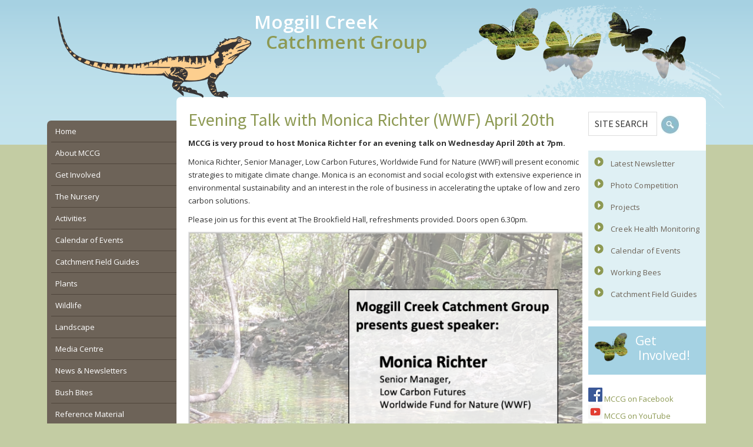

--- FILE ---
content_type: text/html; charset=UTF-8
request_url: https://www.moggillcreek.org.au/news/evening-talk-with-monica-richter-wwf-april-20th/
body_size: 16827
content:
<!DOCTYPE html>
<html lang="en-AU">
<head >
<meta charset="UTF-8" />
<meta name="viewport" content="width=device-width, initial-scale=1" />
<meta name="viewport" content="width=device-width, initial-scale=1.0" id="dynamik-viewport"/>
<meta name="viewport" content="width=device-width, initial-scale=1.0, maximum-scale=2.0, user-scalable=1"><title>Evening Talk with Monica Richter (WWF) April 20th</title>
<style type="text/css">.wpfts-result-item .wpfts-smart-excerpt {}.wpfts-result-item .wpfts-not-found {color:#808080;font-size:0.9em;}.wpfts-result-item .wpfts-score {color:#006621;font-size:0.9em;}.wpfts-shift {margin-left:40px;}.wpfts-result-item .wpfts-download-link {color:#006621;font-size:0.9em;}.wpfts-result-item .wpfts-file-size {color:#006621;font-size:0.9em;}</style><meta name='robots' content='max-image-preview:large' />

<!-- Google Tag Manager for WordPress by gtm4wp.com -->
<script data-cfasync="false" data-pagespeed-no-defer>
	var gtm4wp_datalayer_name = "dataLayer";
	var dataLayer = dataLayer || [];
</script>
<!-- End Google Tag Manager for WordPress by gtm4wp.com --><link rel='dns-prefetch' href='//js.stripe.com' />
<link rel='dns-prefetch' href='//checkout.stripe.com' />
<link rel='dns-prefetch' href='//fonts.googleapis.com' />
<link href='https://fonts.gstatic.com' crossorigin rel='preconnect' />
<link rel="alternate" type="application/rss+xml" title="Moggill Creek Catchment Group &raquo; Feed" href="https://www.moggillcreek.org.au/feed/" />
<link rel="alternate" type="application/rss+xml" title="Moggill Creek Catchment Group &raquo; Comments Feed" href="https://www.moggillcreek.org.au/comments/feed/" />
<link rel="alternate" title="oEmbed (JSON)" type="application/json+oembed" href="https://www.moggillcreek.org.au/wp-json/oembed/1.0/embed?url=https%3A%2F%2Fwww.moggillcreek.org.au%2Fnews%2Fevening-talk-with-monica-richter-wwf-april-20th%2F" />
<link rel="alternate" title="oEmbed (XML)" type="text/xml+oembed" href="https://www.moggillcreek.org.au/wp-json/oembed/1.0/embed?url=https%3A%2F%2Fwww.moggillcreek.org.au%2Fnews%2Fevening-talk-with-monica-richter-wwf-april-20th%2F&#038;format=xml" />
<link rel="preload" href="https://www.moggillcreek.org.au/wp-content/plugins/bb-plugin/fonts/fontawesome/5.15.4/webfonts/fa-solid-900.woff2" as="font" type="font/woff2" crossorigin="anonymous">
<link rel="preload" href="https://www.moggillcreek.org.au/wp-content/plugins/bb-plugin/fonts/fontawesome/5.15.4/webfonts/fa-regular-400.woff2" as="font" type="font/woff2" crossorigin="anonymous">
<link rel="canonical" href="https://www.moggillcreek.org.au/news/evening-talk-with-monica-richter-wwf-april-20th/" />
<style id='wp-img-auto-sizes-contain-inline-css' type='text/css'>
img:is([sizes=auto i],[sizes^="auto," i]){contain-intrinsic-size:3000px 1500px}
/*# sourceURL=wp-img-auto-sizes-contain-inline-css */
</style>
<link rel='stylesheet' id='dynamik_minified_stylesheet-css' href='https://www.moggillcreek.org.au/wp-content/uploads/dynamik-gen/theme/dynamik-min.css?ver=1764928356' type='text/css' media='all' />
<style id='wp-emoji-styles-inline-css' type='text/css'>

	img.wp-smiley, img.emoji {
		display: inline !important;
		border: none !important;
		box-shadow: none !important;
		height: 1em !important;
		width: 1em !important;
		margin: 0 0.07em !important;
		vertical-align: -0.1em !important;
		background: none !important;
		padding: 0 !important;
	}
/*# sourceURL=wp-emoji-styles-inline-css */
</style>
<style id='wp-block-library-inline-css' type='text/css'>
:root{--wp-block-synced-color:#7a00df;--wp-block-synced-color--rgb:122,0,223;--wp-bound-block-color:var(--wp-block-synced-color);--wp-editor-canvas-background:#ddd;--wp-admin-theme-color:#007cba;--wp-admin-theme-color--rgb:0,124,186;--wp-admin-theme-color-darker-10:#006ba1;--wp-admin-theme-color-darker-10--rgb:0,107,160.5;--wp-admin-theme-color-darker-20:#005a87;--wp-admin-theme-color-darker-20--rgb:0,90,135;--wp-admin-border-width-focus:2px}@media (min-resolution:192dpi){:root{--wp-admin-border-width-focus:1.5px}}.wp-element-button{cursor:pointer}:root .has-very-light-gray-background-color{background-color:#eee}:root .has-very-dark-gray-background-color{background-color:#313131}:root .has-very-light-gray-color{color:#eee}:root .has-very-dark-gray-color{color:#313131}:root .has-vivid-green-cyan-to-vivid-cyan-blue-gradient-background{background:linear-gradient(135deg,#00d084,#0693e3)}:root .has-purple-crush-gradient-background{background:linear-gradient(135deg,#34e2e4,#4721fb 50%,#ab1dfe)}:root .has-hazy-dawn-gradient-background{background:linear-gradient(135deg,#faaca8,#dad0ec)}:root .has-subdued-olive-gradient-background{background:linear-gradient(135deg,#fafae1,#67a671)}:root .has-atomic-cream-gradient-background{background:linear-gradient(135deg,#fdd79a,#004a59)}:root .has-nightshade-gradient-background{background:linear-gradient(135deg,#330968,#31cdcf)}:root .has-midnight-gradient-background{background:linear-gradient(135deg,#020381,#2874fc)}:root{--wp--preset--font-size--normal:16px;--wp--preset--font-size--huge:42px}.has-regular-font-size{font-size:1em}.has-larger-font-size{font-size:2.625em}.has-normal-font-size{font-size:var(--wp--preset--font-size--normal)}.has-huge-font-size{font-size:var(--wp--preset--font-size--huge)}.has-text-align-center{text-align:center}.has-text-align-left{text-align:left}.has-text-align-right{text-align:right}.has-fit-text{white-space:nowrap!important}#end-resizable-editor-section{display:none}.aligncenter{clear:both}.items-justified-left{justify-content:flex-start}.items-justified-center{justify-content:center}.items-justified-right{justify-content:flex-end}.items-justified-space-between{justify-content:space-between}.screen-reader-text{border:0;clip-path:inset(50%);height:1px;margin:-1px;overflow:hidden;padding:0;position:absolute;width:1px;word-wrap:normal!important}.screen-reader-text:focus{background-color:#ddd;clip-path:none;color:#444;display:block;font-size:1em;height:auto;left:5px;line-height:normal;padding:15px 23px 14px;text-decoration:none;top:5px;width:auto;z-index:100000}html :where(.has-border-color){border-style:solid}html :where([style*=border-top-color]){border-top-style:solid}html :where([style*=border-right-color]){border-right-style:solid}html :where([style*=border-bottom-color]){border-bottom-style:solid}html :where([style*=border-left-color]){border-left-style:solid}html :where([style*=border-width]){border-style:solid}html :where([style*=border-top-width]){border-top-style:solid}html :where([style*=border-right-width]){border-right-style:solid}html :where([style*=border-bottom-width]){border-bottom-style:solid}html :where([style*=border-left-width]){border-left-style:solid}html :where(img[class*=wp-image-]){height:auto;max-width:100%}:where(figure){margin:0 0 1em}html :where(.is-position-sticky){--wp-admin--admin-bar--position-offset:var(--wp-admin--admin-bar--height,0px)}@media screen and (max-width:600px){html :where(.is-position-sticky){--wp-admin--admin-bar--position-offset:0px}}

/*# sourceURL=wp-block-library-inline-css */
</style><style id='global-styles-inline-css' type='text/css'>
:root{--wp--preset--aspect-ratio--square: 1;--wp--preset--aspect-ratio--4-3: 4/3;--wp--preset--aspect-ratio--3-4: 3/4;--wp--preset--aspect-ratio--3-2: 3/2;--wp--preset--aspect-ratio--2-3: 2/3;--wp--preset--aspect-ratio--16-9: 16/9;--wp--preset--aspect-ratio--9-16: 9/16;--wp--preset--color--black: #000000;--wp--preset--color--cyan-bluish-gray: #abb8c3;--wp--preset--color--white: #ffffff;--wp--preset--color--pale-pink: #f78da7;--wp--preset--color--vivid-red: #cf2e2e;--wp--preset--color--luminous-vivid-orange: #ff6900;--wp--preset--color--luminous-vivid-amber: #fcb900;--wp--preset--color--light-green-cyan: #7bdcb5;--wp--preset--color--vivid-green-cyan: #00d084;--wp--preset--color--pale-cyan-blue: #8ed1fc;--wp--preset--color--vivid-cyan-blue: #0693e3;--wp--preset--color--vivid-purple: #9b51e0;--wp--preset--gradient--vivid-cyan-blue-to-vivid-purple: linear-gradient(135deg,rgb(6,147,227) 0%,rgb(155,81,224) 100%);--wp--preset--gradient--light-green-cyan-to-vivid-green-cyan: linear-gradient(135deg,rgb(122,220,180) 0%,rgb(0,208,130) 100%);--wp--preset--gradient--luminous-vivid-amber-to-luminous-vivid-orange: linear-gradient(135deg,rgb(252,185,0) 0%,rgb(255,105,0) 100%);--wp--preset--gradient--luminous-vivid-orange-to-vivid-red: linear-gradient(135deg,rgb(255,105,0) 0%,rgb(207,46,46) 100%);--wp--preset--gradient--very-light-gray-to-cyan-bluish-gray: linear-gradient(135deg,rgb(238,238,238) 0%,rgb(169,184,195) 100%);--wp--preset--gradient--cool-to-warm-spectrum: linear-gradient(135deg,rgb(74,234,220) 0%,rgb(151,120,209) 20%,rgb(207,42,186) 40%,rgb(238,44,130) 60%,rgb(251,105,98) 80%,rgb(254,248,76) 100%);--wp--preset--gradient--blush-light-purple: linear-gradient(135deg,rgb(255,206,236) 0%,rgb(152,150,240) 100%);--wp--preset--gradient--blush-bordeaux: linear-gradient(135deg,rgb(254,205,165) 0%,rgb(254,45,45) 50%,rgb(107,0,62) 100%);--wp--preset--gradient--luminous-dusk: linear-gradient(135deg,rgb(255,203,112) 0%,rgb(199,81,192) 50%,rgb(65,88,208) 100%);--wp--preset--gradient--pale-ocean: linear-gradient(135deg,rgb(255,245,203) 0%,rgb(182,227,212) 50%,rgb(51,167,181) 100%);--wp--preset--gradient--electric-grass: linear-gradient(135deg,rgb(202,248,128) 0%,rgb(113,206,126) 100%);--wp--preset--gradient--midnight: linear-gradient(135deg,rgb(2,3,129) 0%,rgb(40,116,252) 100%);--wp--preset--font-size--small: 13px;--wp--preset--font-size--medium: 20px;--wp--preset--font-size--large: 36px;--wp--preset--font-size--x-large: 42px;--wp--preset--spacing--20: 0.44rem;--wp--preset--spacing--30: 0.67rem;--wp--preset--spacing--40: 1rem;--wp--preset--spacing--50: 1.5rem;--wp--preset--spacing--60: 2.25rem;--wp--preset--spacing--70: 3.38rem;--wp--preset--spacing--80: 5.06rem;--wp--preset--shadow--natural: 6px 6px 9px rgba(0, 0, 0, 0.2);--wp--preset--shadow--deep: 12px 12px 50px rgba(0, 0, 0, 0.4);--wp--preset--shadow--sharp: 6px 6px 0px rgba(0, 0, 0, 0.2);--wp--preset--shadow--outlined: 6px 6px 0px -3px rgb(255, 255, 255), 6px 6px rgb(0, 0, 0);--wp--preset--shadow--crisp: 6px 6px 0px rgb(0, 0, 0);}:where(.is-layout-flex){gap: 0.5em;}:where(.is-layout-grid){gap: 0.5em;}body .is-layout-flex{display: flex;}.is-layout-flex{flex-wrap: wrap;align-items: center;}.is-layout-flex > :is(*, div){margin: 0;}body .is-layout-grid{display: grid;}.is-layout-grid > :is(*, div){margin: 0;}:where(.wp-block-columns.is-layout-flex){gap: 2em;}:where(.wp-block-columns.is-layout-grid){gap: 2em;}:where(.wp-block-post-template.is-layout-flex){gap: 1.25em;}:where(.wp-block-post-template.is-layout-grid){gap: 1.25em;}.has-black-color{color: var(--wp--preset--color--black) !important;}.has-cyan-bluish-gray-color{color: var(--wp--preset--color--cyan-bluish-gray) !important;}.has-white-color{color: var(--wp--preset--color--white) !important;}.has-pale-pink-color{color: var(--wp--preset--color--pale-pink) !important;}.has-vivid-red-color{color: var(--wp--preset--color--vivid-red) !important;}.has-luminous-vivid-orange-color{color: var(--wp--preset--color--luminous-vivid-orange) !important;}.has-luminous-vivid-amber-color{color: var(--wp--preset--color--luminous-vivid-amber) !important;}.has-light-green-cyan-color{color: var(--wp--preset--color--light-green-cyan) !important;}.has-vivid-green-cyan-color{color: var(--wp--preset--color--vivid-green-cyan) !important;}.has-pale-cyan-blue-color{color: var(--wp--preset--color--pale-cyan-blue) !important;}.has-vivid-cyan-blue-color{color: var(--wp--preset--color--vivid-cyan-blue) !important;}.has-vivid-purple-color{color: var(--wp--preset--color--vivid-purple) !important;}.has-black-background-color{background-color: var(--wp--preset--color--black) !important;}.has-cyan-bluish-gray-background-color{background-color: var(--wp--preset--color--cyan-bluish-gray) !important;}.has-white-background-color{background-color: var(--wp--preset--color--white) !important;}.has-pale-pink-background-color{background-color: var(--wp--preset--color--pale-pink) !important;}.has-vivid-red-background-color{background-color: var(--wp--preset--color--vivid-red) !important;}.has-luminous-vivid-orange-background-color{background-color: var(--wp--preset--color--luminous-vivid-orange) !important;}.has-luminous-vivid-amber-background-color{background-color: var(--wp--preset--color--luminous-vivid-amber) !important;}.has-light-green-cyan-background-color{background-color: var(--wp--preset--color--light-green-cyan) !important;}.has-vivid-green-cyan-background-color{background-color: var(--wp--preset--color--vivid-green-cyan) !important;}.has-pale-cyan-blue-background-color{background-color: var(--wp--preset--color--pale-cyan-blue) !important;}.has-vivid-cyan-blue-background-color{background-color: var(--wp--preset--color--vivid-cyan-blue) !important;}.has-vivid-purple-background-color{background-color: var(--wp--preset--color--vivid-purple) !important;}.has-black-border-color{border-color: var(--wp--preset--color--black) !important;}.has-cyan-bluish-gray-border-color{border-color: var(--wp--preset--color--cyan-bluish-gray) !important;}.has-white-border-color{border-color: var(--wp--preset--color--white) !important;}.has-pale-pink-border-color{border-color: var(--wp--preset--color--pale-pink) !important;}.has-vivid-red-border-color{border-color: var(--wp--preset--color--vivid-red) !important;}.has-luminous-vivid-orange-border-color{border-color: var(--wp--preset--color--luminous-vivid-orange) !important;}.has-luminous-vivid-amber-border-color{border-color: var(--wp--preset--color--luminous-vivid-amber) !important;}.has-light-green-cyan-border-color{border-color: var(--wp--preset--color--light-green-cyan) !important;}.has-vivid-green-cyan-border-color{border-color: var(--wp--preset--color--vivid-green-cyan) !important;}.has-pale-cyan-blue-border-color{border-color: var(--wp--preset--color--pale-cyan-blue) !important;}.has-vivid-cyan-blue-border-color{border-color: var(--wp--preset--color--vivid-cyan-blue) !important;}.has-vivid-purple-border-color{border-color: var(--wp--preset--color--vivid-purple) !important;}.has-vivid-cyan-blue-to-vivid-purple-gradient-background{background: var(--wp--preset--gradient--vivid-cyan-blue-to-vivid-purple) !important;}.has-light-green-cyan-to-vivid-green-cyan-gradient-background{background: var(--wp--preset--gradient--light-green-cyan-to-vivid-green-cyan) !important;}.has-luminous-vivid-amber-to-luminous-vivid-orange-gradient-background{background: var(--wp--preset--gradient--luminous-vivid-amber-to-luminous-vivid-orange) !important;}.has-luminous-vivid-orange-to-vivid-red-gradient-background{background: var(--wp--preset--gradient--luminous-vivid-orange-to-vivid-red) !important;}.has-very-light-gray-to-cyan-bluish-gray-gradient-background{background: var(--wp--preset--gradient--very-light-gray-to-cyan-bluish-gray) !important;}.has-cool-to-warm-spectrum-gradient-background{background: var(--wp--preset--gradient--cool-to-warm-spectrum) !important;}.has-blush-light-purple-gradient-background{background: var(--wp--preset--gradient--blush-light-purple) !important;}.has-blush-bordeaux-gradient-background{background: var(--wp--preset--gradient--blush-bordeaux) !important;}.has-luminous-dusk-gradient-background{background: var(--wp--preset--gradient--luminous-dusk) !important;}.has-pale-ocean-gradient-background{background: var(--wp--preset--gradient--pale-ocean) !important;}.has-electric-grass-gradient-background{background: var(--wp--preset--gradient--electric-grass) !important;}.has-midnight-gradient-background{background: var(--wp--preset--gradient--midnight) !important;}.has-small-font-size{font-size: var(--wp--preset--font-size--small) !important;}.has-medium-font-size{font-size: var(--wp--preset--font-size--medium) !important;}.has-large-font-size{font-size: var(--wp--preset--font-size--large) !important;}.has-x-large-font-size{font-size: var(--wp--preset--font-size--x-large) !important;}
/*# sourceURL=global-styles-inline-css */
</style>

<style id='classic-theme-styles-inline-css' type='text/css'>
/*! This file is auto-generated */
.wp-block-button__link{color:#fff;background-color:#32373c;border-radius:9999px;box-shadow:none;text-decoration:none;padding:calc(.667em + 2px) calc(1.333em + 2px);font-size:1.125em}.wp-block-file__button{background:#32373c;color:#fff;text-decoration:none}
/*# sourceURL=/wp-includes/css/classic-themes.min.css */
</style>
<link rel='stylesheet' id='wpfts_jquery-ui-styles-css' href='https://www.moggillcreek.org.au/wp-content/plugins/fulltext-search-pro/style/wpfts_autocomplete.css?ver=3.78.258' type='text/css' media='all' />
<link rel='stylesheet' id='stripe-checkout-button-css' href='https://checkout.stripe.com/v3/checkout/button.css' type='text/css' media='all' />
<link rel='stylesheet' id='simpay-public-css' href='https://www.moggillcreek.org.au/wp-content/plugins/wp-simple-pay-pro-3/includes/core/assets/css/simpay-public.min.css?ver=4.16.1' type='text/css' media='all' />
<link rel='stylesheet' id='simpay-public-pro-css' href='https://www.moggillcreek.org.au/wp-content/plugins/wp-simple-pay-pro-3/includes/pro/assets/css/simpay-public-pro.min.css?ver=4.16.1' type='text/css' media='all' />
<link rel='stylesheet' id='font-awesome-5-css' href='https://www.moggillcreek.org.au/wp-content/plugins/bb-plugin/fonts/fontawesome/5.15.4/css/all.min.css?ver=2.10.0.3' type='text/css' media='all' />
<link rel='stylesheet' id='fl-builder-layout-bundle-35ef9cad1fd0dd58eda9fc4eecc56b21-css' href='https://www.moggillcreek.org.au/wp-content/uploads/bb-plugin/cache/35ef9cad1fd0dd58eda9fc4eecc56b21-layout-bundle.css?ver=2.10.0.3-1.5.2.1' type='text/css' media='all' />
<link rel='stylesheet' id='dynamik_enqueued_google_fonts-css' href='//fonts.googleapis.com/css?family=Open+Sans%7CSource+Sans+Pro%3A400%2C400i%2C600%2C700&#038;display=auto&#038;ver=2.6.9.95' type='text/css' media='all' />
<link rel='stylesheet' id='fl-builder-google-fonts-8ce7b47f7eeaeb7ea3ac3ccade691870-css' href='//fonts.googleapis.com/css?family=Open+Sans%3A300%2C700%2C600&#038;ver=6.9' type='text/css' media='all' />
<script type="text/javascript" src="https://www.moggillcreek.org.au/wp-includes/js/jquery/jquery.min.js?ver=3.7.1" id="jquery-core-js"></script>
<script type="text/javascript" src="https://www.moggillcreek.org.au/wp-includes/js/jquery/jquery-migrate.min.js?ver=3.4.1" id="jquery-migrate-js"></script>
<script type="text/javascript" src="https://www.moggillcreek.org.au/wp-includes/js/jquery/ui/core.min.js?ver=1.13.3" id="jquery-ui-core-js"></script>
<script type="text/javascript" src="https://www.moggillcreek.org.au/wp-includes/js/jquery/ui/menu.min.js?ver=1.13.3" id="jquery-ui-menu-js"></script>
<script type="text/javascript" src="https://www.moggillcreek.org.au/wp-includes/js/dist/dom-ready.min.js?ver=f77871ff7694fffea381" id="wp-dom-ready-js"></script>
<script type="text/javascript" src="https://www.moggillcreek.org.au/wp-includes/js/dist/hooks.min.js?ver=dd5603f07f9220ed27f1" id="wp-hooks-js"></script>
<script type="text/javascript" src="https://www.moggillcreek.org.au/wp-includes/js/dist/i18n.min.js?ver=c26c3dc7bed366793375" id="wp-i18n-js"></script>
<script type="text/javascript" id="wp-i18n-js-after">
/* <![CDATA[ */
wp.i18n.setLocaleData( { 'text direction\u0004ltr': [ 'ltr' ] } );
//# sourceURL=wp-i18n-js-after
/* ]]> */
</script>
<script type="text/javascript" id="wp-a11y-js-translations">
/* <![CDATA[ */
( function( domain, translations ) {
	var localeData = translations.locale_data[ domain ] || translations.locale_data.messages;
	localeData[""].domain = domain;
	wp.i18n.setLocaleData( localeData, domain );
} )( "default", {"translation-revision-date":"2025-12-23 16:40:44+0000","generator":"GlotPress\/4.0.3","domain":"messages","locale_data":{"messages":{"":{"domain":"messages","plural-forms":"nplurals=2; plural=n != 1;","lang":"en_AU"},"Notifications":["Notifications"]}},"comment":{"reference":"wp-includes\/js\/dist\/a11y.js"}} );
//# sourceURL=wp-a11y-js-translations
/* ]]> */
</script>
<script type="text/javascript" src="https://www.moggillcreek.org.au/wp-includes/js/dist/a11y.min.js?ver=cb460b4676c94bd228ed" id="wp-a11y-js"></script>
<script type="text/javascript" src="https://www.moggillcreek.org.au/wp-includes/js/jquery/ui/autocomplete.min.js?ver=1.13.3" id="jquery-ui-autocomplete-js"></script>
<script type="text/javascript" src="https://www.moggillcreek.org.au/wp-content/plugins/fulltext-search-pro/js/wpfts_frontend.js?ver=3.78.258" id="wpfts_frontend-js"></script>
<link rel="https://api.w.org/" href="https://www.moggillcreek.org.au/wp-json/" /><link rel="alternate" title="JSON" type="application/json" href="https://www.moggillcreek.org.au/wp-json/wp/v2/posts/11561" /><link rel="EditURI" type="application/rsd+xml" title="RSD" href="https://www.moggillcreek.org.au/xmlrpc.php?rsd" />
<script type="text/javascript">
		document.wpfts_ajaxurl = "https://www.moggillcreek.org.au/wp-admin/admin-ajax.php";
	</script><meta name="viewport" content="width=device-width, minimum-scale=1" />
<!-- Google Tag Manager for WordPress by gtm4wp.com -->
<!-- GTM Container placement set to footer -->
<script data-cfasync="false" data-pagespeed-no-defer>
	var dataLayer_content = {"pagePostType":"post","pagePostType2":"single-post","pageCategory":["news"],"pageAttributes":["climate-change","monica-richter","wwf"],"pagePostAuthor":"mccgadmin"};
	dataLayer.push( dataLayer_content );
</script>
<script data-cfasync="false" data-pagespeed-no-defer>
(function(w,d,s,l,i){w[l]=w[l]||[];w[l].push({'gtm.start':
new Date().getTime(),event:'gtm.js'});var f=d.getElementsByTagName(s)[0],
j=d.createElement(s),dl=l!='dataLayer'?'&l='+l:'';j.async=true;j.src=
'//www.googletagmanager.com/gtm.js?id='+i+dl;f.parentNode.insertBefore(j,f);
})(window,document,'script','dataLayer','GTM-7XJK5QZ7DC');
</script>
<!-- End Google Tag Manager for WordPress by gtm4wp.com --><link rel="icon" href="https://www.moggillcreek.org.au/wp-content/uploads/dynamik-gen/theme/images/favicon.png" />
<link rel="pingback" href="https://www.moggillcreek.org.au/xmlrpc.php" />
		<style type="text/css" id="wp-custom-css">
			.page-id-9604 #genesis-content table th {
    text-align: left;
    background: #4f81bd;
    padding: 6px;}
.page-id-9604 .sidebar-primary{display:none!important;}
.page-id-9604 #genesis-content {max-width:850px!important;width:100%!important;}
.page-id-9604 .uabb-table .uabb-table-header .table-header-th, .page-id-9604 .uabb-table .uabb-table-features .table-body-td {
    vertical-align: top;
}

.search-content article {padding-right:20px!important; margin-bottom:10px!important;}

.sidebar .space-more {margin-top:10px;}
.sidebar .space-more a {
    display: block;
    color: #fff;
    font-size: 120%;
    line-height: 1.2;
}

.sidebar .space-more a {
    background: #8d9953;
    padding: 6%;
}
.sidebar .space-more a:hover {
    background-color: #dff0f4;
    color: #8d9953;
	text-decoration: none;}
.search-content h3 {color: #8D9953;
    font-size: 24px;
    font-size: 2.4rem;
   font-weight:normal;}
.search-content{padding-left:0px;}
.search-content .type-post .entry-title {padding:0!important;}

.content-sidebar-wrap{background-color:#fff;
border-radius:7px 7px 0px 0px;}
.sidebar-secondary{    background: #6d6358;
border-radius:7px 0 0 7px;
margin-top:40px;
}
#menu-leftmenu li a {
    color: #FFF;
    line-height: 1.7;
    display: block;
    font-size: 13px;
    margin: 0 0 0 0.5em;
    
	text-decoration:none;
	font-style:normal;
}

#menu-leftmenu {padding:0px;
margin:10px 0px 0px 10px;}
#menu-item-84{border: none!important;}
#nav_menu-2 {padding:0px;}
.sidebar-content-sidebar .sidebar-secondary {
    width: 220px;
}
.site-header {
-webkit-box-shadow: 0 0 20px rgba(0,0,0,0);     box-shadow: 0 0 20px rgba(0,0,0,0);
}
.site-inner{margin-top:-25px;}
@media (max-width:812px){
	#search-4 {display:none;}
	.sidebar .space-more a {text-align:center;}
	.widget_search {margin-bottom:20px;}
	#genesis-content .entry-content{margin:0px 10px 0px 10px;}
	.telerik-reTable-4 {border-collapse:collapse!important;zoom:70%;}
	.telerik-reTable-4 td{min-width:0!important;}
	body.override .sidebar-primary{position:relative;z-index:1000;}
#headerlizard {max-width:26%; float:left;padding-left:10px;}
	#header-site-title {max-width:78%;display:inline-block;padding-left:10px;}
.site-inner{margin-top:20px;}
	.site-container{background:#CCC}}
		</style>
		</head>
<body class="wp-singular post-template-default single single-post postid-11561 single-format-standard wp-theme-genesis wp-child-theme-dynamik-gen fl-builder-2-10-0-3 fl-themer-1-5-2-1 fl-no-js fl-theme-builder-header fl-theme-builder-header-header-mccg fl-theme-builder-footer fl-theme-builder-footer-footer-mccg header-full-width sidebar-content-sidebar genesis-breadcrumbs-hidden mac chrome feature-top-outside site-fluid override" itemscope itemtype="https://schema.org/WebPage"><div class="site-container"><ul class="genesis-skip-link"><li><a href="#genesis-content" class="screen-reader-shortcut"> Skip to main content</a></li><li><a href="#genesis-sidebar-primary" class="screen-reader-shortcut"> Skip to primary sidebar</a></li><li><a href="#genesis-sidebar-secondary" class="screen-reader-shortcut"> Skip to secondary sidebar</a></li></ul><header class="fl-builder-content fl-builder-content-104 fl-builder-global-templates-locked" data-post-id="104" data-type="header" data-sticky="0" data-sticky-on="" data-sticky-breakpoint="medium" data-shrink="0" data-overlay="0" data-overlay-bg="transparent" data-shrink-image-height="50px" role="banner" itemscope="itemscope" itemtype="http://schema.org/WPHeader"><div class="fl-row fl-row-fixed-width fl-row-bg-none fl-node-5cd16858c3c9e fl-row-default-height fl-row-align-center" data-node="5cd16858c3c9e">
	<div class="fl-row-content-wrap">
						<div class="fl-row-content fl-row-fixed-width fl-node-content">
		
<div class="fl-col-group fl-node-5cd16858e39ee" data-node="5cd16858e39ee">
			<div id="headerlizard" class="fl-col fl-node-5cd169ec3490b fl-col-bg-color fl-col-small" data-node="5cd169ec3490b">
	<div class="fl-col-content fl-node-content"><div class="fl-module fl-module-photo fl-node-5cd169ec347b8" data-node="5cd169ec347b8">
	<div class="fl-module-content fl-node-content">
		<div role="figure" class="fl-photo fl-photo-align-center" itemscope itemtype="https://schema.org/ImageObject">
	<div class="fl-photo-content fl-photo-img-png">
				<img loading="lazy" decoding="async" class="fl-photo-img wp-image-106 size-full" src="https://www.moggillcreek.org.au/wp-content/uploads/2019/05/lizard.png" alt="lizard" height="210" width="480" title="lizard"  data-no-lazy="1" itemprop="image" srcset="https://www.moggillcreek.org.au/wp-content/uploads/2019/05/lizard.png 480w, https://www.moggillcreek.org.au/wp-content/uploads/2019/05/lizard-300x131.png 300w" sizes="auto, (max-width: 480px) 100vw, 480px" />
					</div>
	</div>
	</div>
</div>
</div>
</div>
			<div id="header-site-title" class="fl-col fl-node-5cd16858e3af3 fl-col-bg-color" data-node="5cd16858e3af3">
	<div class="fl-col-content fl-node-content"><div class="fl-module fl-module-heading fl-node-5cd16858c3ba8" data-node="5cd16858c3ba8">
	<div class="fl-module-content fl-node-content">
		<h1 class="fl-heading">
		<span class="fl-heading-text">Moggill Creek</span>
	</h1>
	</div>
</div>
<div class="fl-module fl-module-heading fl-node-5cd16986534ed" data-node="5cd16986534ed">
	<div class="fl-module-content fl-node-content">
		<h1 class="fl-heading">
		<span class="fl-heading-text">Catchment Group</span>
	</h1>
	</div>
</div>
</div>
</div>
	</div>

<div class="fl-col-group fl-node-5cfa469d1c652" data-node="5cfa469d1c652">
			<div class="fl-col fl-node-5cfa469d1c784 fl-col-bg-color fl-visible-mobile" data-node="5cfa469d1c784">
	<div class="fl-col-content fl-node-content"><div class="fl-module fl-module-menu fl-node-5d5151fcb3120 fl-visible-mobile" data-node="5d5151fcb3120">
	<div class="fl-module-content fl-node-content">
		<div class="fl-menu fl-menu-responsive-toggle-always">
	<button class="fl-menu-mobile-toggle hamburger fl-content-ui-button" aria-haspopup="menu" aria-label="Menu"><span class="fl-menu-icon svg-container"><svg version="1.1" class="hamburger-menu" xmlns="http://www.w3.org/2000/svg" xmlns:xlink="http://www.w3.org/1999/xlink" viewBox="0 0 512 512">
<rect class="fl-hamburger-menu-top" width="512" height="102"/>
<rect class="fl-hamburger-menu-middle" y="205" width="512" height="102"/>
<rect class="fl-hamburger-menu-bottom" y="410" width="512" height="102"/>
</svg>
</span></button>	<div class="fl-clear"></div>
	<nav role="navigation" aria-label="Menu" itemscope="itemscope" itemtype="https://schema.org/SiteNavigationElement"><ul id="menu-mobiletopmenu" class="menu fl-menu-expanded fl-toggle-arrows"><li id="menu-item-778" class="menu-item menu-item-type-post_type menu-item-object-page menu-item-home"><a role="menuitem" href="https://www.moggillcreek.org.au/">Home</a></li><li id="menu-item-779" class="menu-item menu-item-type-post_type menu-item-object-page menu-item-has-children fl-has-submenu"><div class="fl-has-submenu-container"><a role="menuitem" href="https://www.moggillcreek.org.au/about-us/">About MCCG</a><span role="button" tabindex="0" role="menuitem" aria-label="About MCCG submenu toggle" aria-haspopup="menu" aria-expanded="false" aria-controls="sub-menu-779" class="fl-menu-toggle fl-content-ui-button"></span></div><ul id="sub-menu-779" class="sub-menu" role="menu">	<li id="menu-item-780" class="menu-item menu-item-type-post_type menu-item-object-page"><a role="menuitem" href="https://www.moggillcreek.org.au/history-of-mccg/">History Of MCCG</a></li>	<li id="menu-item-781" class="menu-item menu-item-type-post_type menu-item-object-page"><a role="menuitem" href="https://www.moggillcreek.org.au/our-catchment-in-context/">Catchment In Context</a></li>	<li id="menu-item-782" class="menu-item menu-item-type-post_type menu-item-object-page"><a role="menuitem" href="https://www.moggillcreek.org.au/governance/">Governance</a></li>	<li id="menu-item-783" class="menu-item menu-item-type-post_type menu-item-object-page"><a role="menuitem" href="https://www.moggillcreek.org.au/how-do-mccg-activities-benefit-the-catchment/">Benefits to our catchment</a></li>	<li id="menu-item-784" class="menu-item menu-item-type-post_type menu-item-object-page"><a role="menuitem" href="https://www.moggillcreek.org.au/projects/">Projects</a></li>	<li id="menu-item-785" class="menu-item menu-item-type-post_type menu-item-object-page"><a role="menuitem" href="https://www.moggillcreek.org.au/why-do-we-care/">Why Do We Care</a></li>	<li id="menu-item-786" class="menu-item menu-item-type-post_type menu-item-object-page"><a role="menuitem" href="https://www.moggillcreek.org.au/volunteering-with-mccg/">Volunteering</a></li>	<li id="menu-item-787" class="menu-item menu-item-type-post_type menu-item-object-page"><a role="menuitem" href="https://www.moggillcreek.org.au/the-cottage/">The Cottage</a></li></ul></li><li id="menu-item-789" class="menu-item menu-item-type-post_type menu-item-object-page"><a role="menuitem" href="https://www.moggillcreek.org.au/volunteering-with-mccg/">Get Involved</a></li><li id="menu-item-788" class="menu-item menu-item-type-post_type menu-item-object-page"><a role="menuitem" href="https://www.moggillcreek.org.au/the-nursery/">The Nursery</a></li><li id="menu-item-790" class="menu-item menu-item-type-post_type menu-item-object-page menu-item-has-children fl-has-submenu"><div class="fl-has-submenu-container"><a role="menuitem" href="https://www.moggillcreek.org.au/events-activities/">Activities</a><span role="button" tabindex="0" role="menuitem" aria-label="Activities submenu toggle" aria-haspopup="menu" aria-expanded="false" aria-controls="sub-menu-790" class="fl-menu-toggle fl-content-ui-button"></span></div><ul id="sub-menu-790" class="sub-menu" role="menu">	<li id="menu-item-791" class="menu-item menu-item-type-post_type menu-item-object-page"><a role="menuitem" href="https://www.moggillcreek.org.au/calendar-of-events/">Calendar Of Events</a></li>	<li id="menu-item-792" class="menu-item menu-item-type-post_type menu-item-object-page"><a role="menuitem" href="https://www.moggillcreek.org.au/projects/">Projects</a></li>	<li id="menu-item-793" class="menu-item menu-item-type-post_type menu-item-object-page"><a role="menuitem" href="https://www.moggillcreek.org.au/events-activities/cottage-talks/">Cottage Talks</a></li>	<li id="menu-item-794" class="menu-item menu-item-type-post_type menu-item-object-page"><a role="menuitem" href="https://www.moggillcreek.org.au/events-activities/kids-day/">Kids&#8217; Day</a></li>	<li id="menu-item-795" class="menu-item menu-item-type-post_type menu-item-object-page"><a role="menuitem" href="https://www.moggillcreek.org.au/events-activities/monthly-working-bees-on-public-waterways/">Working Bees</a></li>	<li id="menu-item-796" class="menu-item menu-item-type-custom menu-item-object-custom"><a role="menuitem" href="#">Photography Competition</a></li>	<li id="menu-item-797" class="menu-item menu-item-type-post_type menu-item-object-page"><a role="menuitem" href="https://www.moggillcreek.org.au/events-activities/platypus-survey/">Platypus Survey</a></li>	<li id="menu-item-798" class="menu-item menu-item-type-post_type menu-item-object-page"><a role="menuitem" href="https://www.moggillcreek.org.au/creek-health-monitoring-project/">Creek Health Monitoring</a></li>	<li id="menu-item-799" class="menu-item menu-item-type-post_type menu-item-object-page"><a role="menuitem" href="https://www.moggillcreek.org.au/events-activities/rehabilitation-of-private-land/">Private Land Rehabilitation</a></li></ul></li><li id="menu-item-800" class="menu-item menu-item-type-post_type menu-item-object-page menu-item-has-children fl-has-submenu"><div class="fl-has-submenu-container"><a role="menuitem" href="https://www.moggillcreek.org.au/catchment-field-guides/">Catchment Field Guides</a><span role="button" tabindex="0" role="menuitem" aria-label="Catchment Field Guides submenu toggle" aria-haspopup="menu" aria-expanded="false" aria-controls="sub-menu-800" class="fl-menu-toggle fl-content-ui-button"></span></div><ul id="sub-menu-800" class="sub-menu" role="menu">	<li id="menu-item-801" class="menu-item menu-item-type-post_type menu-item-object-page"><a role="menuitem" href="https://www.moggillcreek.org.au/classified-bird-list_copy/">Birds common in our Catchment</a></li>	<li id="menu-item-803" class="menu-item menu-item-type-post_type menu-item-object-page"><a role="menuitem" href="https://www.moggillcreek.org.au/butterfly-list/">Butterflies in our Catchment</a></li>	<li id="menu-item-804" class="menu-item menu-item-type-post_type menu-item-object-page"><a role="menuitem" href="https://www.moggillcreek.org.au/weed-list/">Declared plants in our Catchment</a></li>	<li id="menu-item-805" class="menu-item menu-item-type-post_type menu-item-object-page"><a role="menuitem" href="https://www.moggillcreek.org.au/dragonfly-identification-list/">Dragonflies in our Catchment</a></li>	<li id="menu-item-11493" class="menu-item menu-item-type-post_type menu-item-object-post"><a role="menuitem" href="https://www.moggillcreek.org.au/mccg/freshwater-fish-in-our-catchment/">Freshwater fish in our catchment</a></li>	<li id="menu-item-11488" class="menu-item menu-item-type-post_type menu-item-object-page"><a role="menuitem" href="https://www.moggillcreek.org.au/freshwater-turtles-in-our-catchment/">Freshwater turtles in our catchment</a></li>	<li id="menu-item-10899" class="menu-item menu-item-type-post_type menu-item-object-page"><a role="menuitem" href="https://www.moggillcreek.org.au/frogs-in-our-catchment/">Frogs in our Catchment</a></li>	<li id="menu-item-11089" class="menu-item menu-item-type-post_type menu-item-object-page"><a role="menuitem" href="https://www.moggillcreek.org.au/ladybirds-in-our-catchment/">Ladybirds in our Catchment</a></li>	<li id="menu-item-806" class="menu-item menu-item-type-post_type menu-item-object-page"><a role="menuitem" href="https://www.moggillcreek.org.au/mammals-of-the-moggill-creek-catchment/">Mammals in our Catchment</a></li>	<li id="menu-item-802" class="menu-item menu-item-type-post_type menu-item-object-page"><a role="menuitem" href="https://www.moggillcreek.org.au/classified-bird-list-rare-and-vagrant-birds/">Rare and vagrant birds in our Catchment</a></li></ul></li><li id="menu-item-807" class="menu-item menu-item-type-post_type menu-item-object-page"><a role="menuitem" href="https://www.moggillcreek.org.au/plants/">Plants</a></li><li id="menu-item-808" class="menu-item menu-item-type-post_type menu-item-object-page menu-item-has-children fl-has-submenu"><div class="fl-has-submenu-container"><a role="menuitem" href="https://www.moggillcreek.org.au/wildlife/">Wildlife</a><span role="button" tabindex="0" role="menuitem" aria-label="Wildlife submenu toggle" aria-haspopup="menu" aria-expanded="false" aria-controls="sub-menu-808" class="fl-menu-toggle fl-content-ui-button"></span></div><ul id="sub-menu-808" class="sub-menu" role="menu">	<li id="menu-item-809" class="menu-item menu-item-type-post_type menu-item-object-page"><a role="menuitem" href="https://www.moggillcreek.org.au/wildlife/birds/">Birds</a></li>	<li id="menu-item-810" class="menu-item menu-item-type-post_type menu-item-object-page"><a role="menuitem" href="https://www.moggillcreek.org.au/wildlife/butterflies/">Butterflies</a></li>	<li id="menu-item-811" class="menu-item menu-item-type-post_type menu-item-object-page"><a role="menuitem" href="https://www.moggillcreek.org.au/wildlife/dung-beetle-survey-2010-2011/">Dung Beetles</a></li>	<li id="menu-item-812" class="menu-item menu-item-type-post_type menu-item-object-page"><a role="menuitem" href="https://www.moggillcreek.org.au/wildlife/feral-animals/">Feral Animals</a></li>	<li id="menu-item-813" class="menu-item menu-item-type-post_type menu-item-object-page"><a role="menuitem" href="https://www.moggillcreek.org.au/wildlife/koalas/">Koalas</a></li>	<li id="menu-item-814" class="menu-item menu-item-type-post_type menu-item-object-page"><a role="menuitem" href="https://www.moggillcreek.org.au/wildlife/native-fish/">Native Fish</a></li>	<li id="menu-item-815" class="menu-item menu-item-type-post_type menu-item-object-page"><a role="menuitem" href="https://www.moggillcreek.org.au/wildlife/platypus/">Platypus</a></li></ul></li><li id="menu-item-816" class="menu-item menu-item-type-post_type menu-item-object-page menu-item-has-children fl-has-submenu"><div class="fl-has-submenu-container"><a role="menuitem" href="https://www.moggillcreek.org.au/landscape/">Landscape</a><span role="button" tabindex="0" role="menuitem" aria-label="Landscape submenu toggle" aria-haspopup="menu" aria-expanded="false" aria-controls="sub-menu-816" class="fl-menu-toggle fl-content-ui-button"></span></div><ul id="sub-menu-816" class="sub-menu" role="menu">	<li id="menu-item-817" class="menu-item menu-item-type-post_type menu-item-object-page"><a role="menuitem" href="https://www.moggillcreek.org.au/landscape/the-creeks/">The Creeks</a></li>	<li id="menu-item-818" class="menu-item menu-item-type-post_type menu-item-object-page"><a role="menuitem" href="https://www.moggillcreek.org.au/landscape/soils/">Soils</a></li>	<li id="menu-item-819" class="menu-item menu-item-type-post_type menu-item-object-page"><a role="menuitem" href="https://www.moggillcreek.org.au/landscape/vegetation/">Vegetation</a></li>	<li id="menu-item-820" class="menu-item menu-item-type-post_type menu-item-object-page"><a role="menuitem" href="https://www.moggillcreek.org.au/landscape/land-use/">Land Use</a></li>	<li id="menu-item-821" class="menu-item menu-item-type-post_type menu-item-object-page"><a role="menuitem" href="https://www.moggillcreek.org.au/landscape/geology/">Geology</a></li>	<li id="menu-item-822" class="menu-item menu-item-type-post_type menu-item-object-page"><a role="menuitem" href="https://www.moggillcreek.org.au/landscape/restoring-the-effects-of-degradation/">Land Restoration</a></li></ul></li><li id="menu-item-823" class="menu-item menu-item-type-post_type menu-item-object-page"><a role="menuitem" href="https://www.moggillcreek.org.au/media-centre/">Media Centre</a></li><li id="menu-item-824" class="menu-item menu-item-type-post_type menu-item-object-page menu-item-has-children fl-has-submenu"><div class="fl-has-submenu-container"><a role="menuitem" href="https://www.moggillcreek.org.au/news-newsletters/">News &#038; Newsletters</a><span role="button" tabindex="0" role="menuitem" aria-label="News &#038; Newsletters submenu toggle" aria-haspopup="menu" aria-expanded="false" aria-controls="sub-menu-824" class="fl-menu-toggle fl-content-ui-button"></span></div><ul id="sub-menu-824" class="sub-menu" role="menu">	<li id="menu-item-825" class="menu-item menu-item-type-post_type menu-item-object-page"><a role="menuitem" href="https://www.moggillcreek.org.au/latest-news/">Latest News</a></li>	<li id="menu-item-826" class="menu-item menu-item-type-post_type menu-item-object-page"><a role="menuitem" href="https://www.moggillcreek.org.au/news-archive/">News Archive</a></li>	<li id="menu-item-827" class="menu-item menu-item-type-post_type menu-item-object-page"><a role="menuitem" href="https://www.moggillcreek.org.au/mccg-newsletters/">MCCG Newsletters</a></li></ul></li><li id="menu-item-828" class="menu-item menu-item-type-post_type menu-item-object-page"><a role="menuitem" href="https://www.moggillcreek.org.au/bush-bites-1/">Bush Bites</a></li><li id="menu-item-829" class="menu-item menu-item-type-post_type menu-item-object-page"><a role="menuitem" href="https://www.moggillcreek.org.au/reference-material/">Reference Material</a></li><li id="menu-item-830" class="menu-item menu-item-type-post_type menu-item-object-page"><a role="menuitem" href="https://www.moggillcreek.org.au/useful-links/">Useful Links</a></li><li id="menu-item-831" class="menu-item menu-item-type-post_type menu-item-object-page menu-item-has-children fl-has-submenu"><div class="fl-has-submenu-container"><a role="menuitem" href="https://www.moggillcreek.org.au/membership/">Membership</a><span role="button" tabindex="0" role="menuitem" aria-label="Membership submenu toggle" aria-haspopup="menu" aria-expanded="false" aria-controls="sub-menu-831" class="fl-menu-toggle fl-content-ui-button"></span></div><ul id="sub-menu-831" class="sub-menu" role="menu">	<li id="menu-item-12632" class="menu-item menu-item-type-post_type menu-item-object-page"><a role="menuitem" href="https://www.moggillcreek.org.au/membership/">Membership Information</a></li>	<li id="menu-item-12631" class="menu-item menu-item-type-post_type menu-item-object-page"><a role="menuitem" href="https://www.moggillcreek.org.au/membership-signup/">Member Sign Up</a></li>	<li id="menu-item-12630" class="menu-item menu-item-type-post_type menu-item-object-page"><a role="menuitem" href="https://www.moggillcreek.org.au/myaccount/">Membership Renewal</a></li>	<li id="menu-item-12633" class="menu-item menu-item-type-post_type menu-item-object-page"><a role="menuitem" href="https://www.moggillcreek.org.au/myaccount/">Request Password</a></li></ul></li><li id="menu-item-832" class="menu-item menu-item-type-post_type menu-item-object-page"><a role="menuitem" href="https://www.moggillcreek.org.au/contact-mccg/">Contact MCCG</a></li></ul></nav></div>
	</div>
</div>
</div>
</div>
	</div>
		</div>
	</div>
</div>
</header><div class="site-inner"><div class="content-sidebar-wrap"><main class="content" id="genesis-content"><article class="post-11561 post type-post status-publish format-standard category-news tag-climate-change tag-monica-richter tag-wwf entry override" aria-label="Evening Talk with Monica Richter (WWF) April 20th" itemscope itemtype="https://schema.org/CreativeWork"><header class="entry-header"><h1 class="entry-title" itemprop="headline">Evening Talk with Monica Richter (WWF) April 20th</h1>
<p class="entry-meta"><time class="entry-time" itemprop="datePublished" datetime="2022-04-02T01:11:21+00:00">April 2, 2022</time> by <span class="entry-author" itemprop="author" itemscope itemtype="https://schema.org/Person"><a href="https://www.moggillcreek.org.au/author/mccgadmin/" class="entry-author-link" rel="author" itemprop="url"><span class="entry-author-name" itemprop="name">mccgadmin</span></a></span>  </p></header><div class="entry-content" itemprop="text"><p><strong>MCCG is very proud to host Monica Richter for an evening talk on Wednesday April 20th at 7pm.</strong></p>
<p>Monica Richter, Senior Manager, Low Carbon Futures, Worldwide Fund for Nature (WWF) will present economic strategies to mitigate climate change. Monica is an economist and social ecologist with extensive experience in environmental sustainability and an interest in the role of business in accelerating the uptake of low and zero carbon solutions.</p>
<p style="font-weight: 400;">Please join us for this event at The Brookfield Hall, refreshments provided. Doors open 6.30pm.</p>
<p><a href="https://www.moggillcreek.org.au/wp-content/uploads/2022/04/Monica-Richter-talk.png"><img decoding="async" class="aligncenter size-large wp-image-11562" src="https://www.moggillcreek.org.au/wp-content/uploads/2022/04/Monica-Richter-talk-724x1024.png" alt="" width="724" height="1024" srcset="https://www.moggillcreek.org.au/wp-content/uploads/2022/04/Monica-Richter-talk-724x1024.png 724w, https://www.moggillcreek.org.au/wp-content/uploads/2022/04/Monica-Richter-talk-212x300.png 212w, https://www.moggillcreek.org.au/wp-content/uploads/2022/04/Monica-Richter-talk-768x1087.png 768w, https://www.moggillcreek.org.au/wp-content/uploads/2022/04/Monica-Richter-talk.png 992w" sizes="(max-width: 724px) 100vw, 724px" /></a></p>
<!--<rdf:RDF xmlns:rdf="http://www.w3.org/1999/02/22-rdf-syntax-ns#"
			xmlns:dc="http://purl.org/dc/elements/1.1/"
			xmlns:trackback="http://madskills.com/public/xml/rss/module/trackback/">
		<rdf:Description rdf:about="https://www.moggillcreek.org.au/news/evening-talk-with-monica-richter-wwf-april-20th/"
    dc:identifier="https://www.moggillcreek.org.au/news/evening-talk-with-monica-richter-wwf-april-20th/"
    dc:title="Evening Talk with Monica Richter (WWF) April 20th"
    trackback:ping="https://www.moggillcreek.org.au/news/evening-talk-with-monica-richter-wwf-april-20th/trackback/" />
</rdf:RDF>-->
</div><footer class="entry-footer"><p class="entry-meta"><span class="entry-categories">Filed Under: <a href="https://www.moggillcreek.org.au/category/news/" rel="category tag">News</a></span> <span class="entry-tags">Tagged With: <a href="https://www.moggillcreek.org.au/tag/climate-change/" rel="tag">climate change</a>, <a href="https://www.moggillcreek.org.au/tag/monica-richter/" rel="tag">Monica Richter</a>, <a href="https://www.moggillcreek.org.au/tag/wwf/" rel="tag">WWF</a></span></p></footer></article><img src="https://www.moggillcreek.org.au/wp-content/themes/dynamik-gen/images/content-filler.png" class="dynamik-content-filler-img" alt=""></main><aside class="sidebar sidebar-primary widget-area" role="complementary" aria-label="Primary Sidebar" itemscope itemtype="https://schema.org/WPSideBar" id="genesis-sidebar-primary"><h2 class="genesis-sidebar-title screen-reader-text">Primary Sidebar</h2><section id="search-2" class="widget widget_search"><div class="widget-wrap"><form class="search-form" method="get" action="https://www.moggillcreek.org.au/" role="search" itemprop="potentialAction" itemscope itemtype="https://schema.org/SearchAction"><label class="search-form-label screen-reader-text" for="searchform-1">SITE SEARCH</label><input class="search-form-input" type="search" name="s" id="searchform-1" placeholder="SITE SEARCH" itemprop="query-input"><input class="search-form-submit" type="submit" value="&#xf179;"><meta content="https://www.moggillcreek.org.au/?s={s}" itemprop="target"></form></div></section>
<section id="nav_menu-3" class="widget widget_nav_menu"><div class="widget-wrap"><div class="menu-rightmenuhome-container"><ul id="menu-rightmenuhome" class="menu"><li id="menu-item-7486" class="menu-item menu-item-type-custom menu-item-object-custom menu-item-7486"><a target="_blank" href="https://www.moggillcreek.org.au/latest-newsletter/" itemprop="url">Latest Newsletter</a></li>
<li id="menu-item-139" class="menu-item menu-item-type-custom menu-item-object-custom menu-item-139"><a href="https://www.moggillcreek.org.au/annual/photography-competition-2/" itemprop="url">Photo Competition</a></li>
<li id="menu-item-140" class="menu-item menu-item-type-post_type menu-item-object-page menu-item-140"><a href="https://www.moggillcreek.org.au/projects/" itemprop="url">Projects</a></li>
<li id="menu-item-10320" class="menu-item menu-item-type-custom menu-item-object-custom menu-item-10320"><a href="https://www.moggillcreek.org.au/projects/creek-health-monitoring-project/%20‎" itemprop="url">Creek Health Monitoring</a></li>
<li id="menu-item-141" class="menu-item menu-item-type-post_type menu-item-object-page menu-item-141"><a href="https://www.moggillcreek.org.au/calendar-of-events/" itemprop="url">Calendar of Events</a></li>
<li id="menu-item-142" class="menu-item menu-item-type-custom menu-item-object-custom menu-item-142"><a href="https://www.moggillcreek.org.au/events-activities/monthly-working-bees-on-public-waterways/" itemprop="url">Working Bees</a></li>
<li id="menu-item-143" class="menu-item menu-item-type-post_type menu-item-object-page menu-item-143"><a href="https://www.moggillcreek.org.au/catchment-field-guides/" itemprop="url">Catchment Field Guides</a></li>
</ul></div></div></section>
<section id="custom_html-2" class="widget_text widget widget_custom_html"><div class="widget_text widget-wrap"><div class="textwidget custom-html-widget"><div class="span12 join">
<a class="member" href="/volunteering-with-mccg">Get &nbsp;Involved!</a><br>
<a target="_blank" href="https://www.facebook.com/pages/Moggill-Creek-Catchment-Group/764269163671573?sk=timeline"> <img style="border-width: 0px; border-style: solid; width: 24px; height: 24px;" alt="MCCG on Facebook" src="https://www.moggillcreek.org.au/wp-content/uploads/2019/06/FacebookLogo.png"> MCCG on Facebook</a>
</div>
<a target="_blank" href="https://www.youtube.com/channel/UCLNExV7WMn7ZtiSkfFLRiIg/playlists"> <img style="border-width: 0px; border-style: solid; width: 24px; height: 24px;" alt="MCCG on YouTube" src="https://www.moggillcreek.org.au/wp-content/uploads/2021/04/MCCGYouTube.png"> MCCG on YouTube</a>
<div>
<a target="_blank" href="https://www.instagram.com/moggillcreekcatchment/?hl=en"> <img style="border-width: 0px; border-style: solid; width: 24px; height: 24px;" alt="MCCG on Instagram" src="https://www.moggillcreek.org.au/wp-content/uploads/2021/04/IG-Logo.png"> MCCG on Instagram</a>	
</div>
</div></div></section>
</aside></div><aside class="sidebar sidebar-secondary widget-area" role="complementary" aria-label="Secondary Sidebar" itemscope itemtype="https://schema.org/WPSideBar" id="genesis-sidebar-secondary"><h2 class="genesis-sidebar-title screen-reader-text">Secondary Sidebar</h2><section id="nav_menu-2" class="widget widget_nav_menu"><div class="widget-wrap"><div class="menu-leftmenu-container"><ul id="menu-leftmenu" class="menu"><li id="menu-item-75" class="menu-item menu-item-type-post_type menu-item-object-page menu-item-home menu-item-75"><a href="https://www.moggillcreek.org.au/" itemprop="url">Home</a></li>
<li id="menu-item-73" class="menu-item menu-item-type-post_type menu-item-object-page menu-item-has-children menu-item-73"><a href="https://www.moggillcreek.org.au/about-us/" itemprop="url">About MCCG</a>
<ul class="sub-menu">
	<li id="menu-item-155" class="menu-item menu-item-type-post_type menu-item-object-page menu-item-155"><a href="https://www.moggillcreek.org.au/history-of-mccg/" itemprop="url">History Of MCCG</a></li>
	<li id="menu-item-156" class="menu-item menu-item-type-post_type menu-item-object-page menu-item-156"><a href="https://www.moggillcreek.org.au/our-catchment-in-context/" itemprop="url">Catchment In Context</a></li>
	<li id="menu-item-162" class="menu-item menu-item-type-post_type menu-item-object-page menu-item-162"><a href="https://www.moggillcreek.org.au/governance/" itemprop="url">Governance</a></li>
	<li id="menu-item-192" class="menu-item menu-item-type-post_type menu-item-object-page menu-item-192"><a href="https://www.moggillcreek.org.au/how-do-mccg-activities-benefit-the-catchment/" itemprop="url">Benefits to our catchment</a></li>
	<li id="menu-item-161" class="menu-item menu-item-type-post_type menu-item-object-page menu-item-has-children menu-item-161"><a href="https://www.moggillcreek.org.au/projects/" itemprop="url">Projects</a>
	<ul class="sub-menu">
		<li id="menu-item-10970" class="menu-item menu-item-type-post_type menu-item-object-page menu-item-10970"><a href="https://www.moggillcreek.org.au/events-activities/forest-walk/" itemprop="url">Old Gold Creek Sawmill Forest Walk</a></li>
		<li id="menu-item-8306" class="menu-item menu-item-type-post_type menu-item-object-page menu-item-8306"><a href="https://www.moggillcreek.org.au/projects/anzac-tree-daisy-project/" itemprop="url">Anzac Tree Daisy Project</a></li>
		<li id="menu-item-1354" class="menu-item menu-item-type-post_type menu-item-object-page menu-item-1354"><a href="https://www.moggillcreek.org.au/projects/bird-project/" itemprop="url">Bird Project</a></li>
		<li id="menu-item-8307" class="menu-item menu-item-type-post_type menu-item-object-page menu-item-8307"><a href="https://www.moggillcreek.org.au/projects/bird-project-deerhurst-street-park/" itemprop="url">Bird Project – Deerhurst Street Park</a></li>
		<li id="menu-item-1339" class="menu-item menu-item-type-post_type menu-item-object-page menu-item-1339"><a href="https://www.moggillcreek.org.au/creek-health-monitoring-project/" itemprop="url">Creek Health Monitoring</a></li>
		<li id="menu-item-1353" class="menu-item menu-item-type-post_type menu-item-object-page menu-item-1353"><a href="https://www.moggillcreek.org.au/projects/pacey-road-project/" itemprop="url">Pacey Road</a></li>
		<li id="menu-item-1352" class="menu-item menu-item-type-post_type menu-item-object-page menu-item-1352"><a href="https://www.moggillcreek.org.au/projects/rowena-street-project/" itemprop="url">Rowena Street Park Restoration Project</a></li>
		<li id="menu-item-1351" class="menu-item menu-item-type-post_type menu-item-object-page menu-item-1351"><a href="https://www.moggillcreek.org.au/projects/kenmore-state-high-school-streamsavers-project/" itemprop="url">Streamsavers</a></li>
		<li id="menu-item-1350" class="menu-item menu-item-type-post_type menu-item-object-page menu-item-1350"><a href="https://www.moggillcreek.org.au/projects/smiths-scrub/" itemprop="url">Smith’s Scrub</a></li>
	</ul>
</li>
	<li id="menu-item-160" class="menu-item menu-item-type-post_type menu-item-object-page menu-item-160"><a href="https://www.moggillcreek.org.au/why-do-we-care/" itemprop="url">Why Do We Care</a></li>
	<li id="menu-item-159" class="menu-item menu-item-type-post_type menu-item-object-page menu-item-159"><a href="https://www.moggillcreek.org.au/volunteering-with-mccg/" itemprop="url">Volunteering</a></li>
	<li id="menu-item-158" class="menu-item menu-item-type-post_type menu-item-object-page menu-item-158"><a href="https://www.moggillcreek.org.au/the-cottage/" itemprop="url">The Cottage</a></li>
</ul>
</li>
<li id="menu-item-74" class="menu-item menu-item-type-post_type menu-item-object-page menu-item-74"><a href="https://www.moggillcreek.org.au/volunteering-with-mccg/" itemprop="url">Get Involved</a></li>
<li id="menu-item-157" class="menu-item menu-item-type-post_type menu-item-object-page menu-item-157"><a href="https://www.moggillcreek.org.au/the-nursery/" itemprop="url">The Nursery</a></li>
<li id="menu-item-77" class="menu-item menu-item-type-post_type menu-item-object-page menu-item-has-children menu-item-77"><a href="https://www.moggillcreek.org.au/events-activities/" itemprop="url">Activities</a>
<ul class="sub-menu">
	<li id="menu-item-10972" class="menu-item menu-item-type-post_type menu-item-object-page menu-item-10972"><a href="https://www.moggillcreek.org.au/events-activities/forest-walk/" itemprop="url">Old Gold Creek Sawmill Forest Walk</a></li>
	<li id="menu-item-203" class="menu-item menu-item-type-post_type menu-item-object-page menu-item-203"><a href="https://www.moggillcreek.org.au/projects/" itemprop="url">Projects</a></li>
	<li id="menu-item-206" class="menu-item menu-item-type-post_type menu-item-object-page menu-item-206"><a href="https://www.moggillcreek.org.au/events-activities/cottage-talks/" itemprop="url">Cottage Talks</a></li>
	<li id="menu-item-211" class="menu-item menu-item-type-post_type menu-item-object-page menu-item-211"><a href="https://www.moggillcreek.org.au/events-activities/kids-day/" itemprop="url">Kids&#8217; Day</a></li>
	<li id="menu-item-212" class="menu-item menu-item-type-post_type menu-item-object-page menu-item-212"><a href="https://www.moggillcreek.org.au/events-activities/monthly-working-bees-on-public-waterways/" itemprop="url">Working Bees</a></li>
	<li id="menu-item-11778" class="menu-item menu-item-type-post_type menu-item-object-page menu-item-11778"><a href="https://www.moggillcreek.org.au/events-activities/photo-competition/" itemprop="url">Photo Competition</a></li>
	<li id="menu-item-216" class="menu-item menu-item-type-post_type menu-item-object-page menu-item-216"><a href="https://www.moggillcreek.org.au/events-activities/platypus-survey/" itemprop="url">Platypus Survey</a></li>
	<li id="menu-item-219" class="menu-item menu-item-type-post_type menu-item-object-page menu-item-219"><a href="https://www.moggillcreek.org.au/creek-health-monitoring-project/" itemprop="url">Creek Health Monitoring</a></li>
	<li id="menu-item-223" class="menu-item menu-item-type-post_type menu-item-object-page menu-item-223"><a href="https://www.moggillcreek.org.au/events-activities/rehabilitation-of-private-land/" itemprop="url">Private Land Rehabilitation</a></li>
</ul>
</li>
<li id="menu-item-12509" class="menu-item menu-item-type-post_type menu-item-object-page menu-item-has-children menu-item-12509"><a href="https://www.moggillcreek.org.au/events-calendar/" itemprop="url">Calendar of Events</a>
<ul class="sub-menu">
	<li id="menu-item-12510" class="menu-item menu-item-type-post_type menu-item-object-page menu-item-12510"><a href="https://www.moggillcreek.org.au/events-calendar/" itemprop="url">Events Calendar</a></li>
	<li id="menu-item-12508" class="menu-item menu-item-type-post_type menu-item-object-page menu-item-12508"><a href="https://www.moggillcreek.org.au/events-list/" itemprop="url">Events List</a></li>
</ul>
</li>
<li id="menu-item-76" class="menu-item menu-item-type-post_type menu-item-object-page menu-item-has-children menu-item-76"><a href="https://www.moggillcreek.org.au/catchment-field-guides/" itemprop="url">Catchment Field Guides</a>
<ul class="sub-menu">
	<li id="menu-item-241" class="menu-item menu-item-type-post_type menu-item-object-page menu-item-241"><a href="https://www.moggillcreek.org.au/classified-bird-list_copy/" itemprop="url">Birds common in our Catchment</a></li>
	<li id="menu-item-243" class="menu-item menu-item-type-post_type menu-item-object-page menu-item-243"><a href="https://www.moggillcreek.org.au/butterfly-list/" itemprop="url">Butterflies in our Catchment</a></li>
	<li id="menu-item-244" class="menu-item menu-item-type-post_type menu-item-object-page menu-item-244"><a href="https://www.moggillcreek.org.au/weed-list/" itemprop="url">Declared plants in our Catchment</a></li>
	<li id="menu-item-245" class="menu-item menu-item-type-post_type menu-item-object-page menu-item-245"><a href="https://www.moggillcreek.org.au/dragonfly-identification-list/" itemprop="url">Dragonflies in our Catchment</a></li>
	<li id="menu-item-11494" class="menu-item menu-item-type-post_type menu-item-object-post menu-item-11494"><a href="https://www.moggillcreek.org.au/mccg/freshwater-fish-in-our-catchment/" itemprop="url">Freshwater fish in our catchment</a></li>
	<li id="menu-item-11486" class="menu-item menu-item-type-post_type menu-item-object-page menu-item-11486"><a href="https://www.moggillcreek.org.au/freshwater-turtles-in-our-catchment/" itemprop="url">Freshwater turtles in our catchment</a></li>
	<li id="menu-item-10709" class="menu-item menu-item-type-post_type menu-item-object-page menu-item-10709"><a href="https://www.moggillcreek.org.au/frogs-in-our-catchment/" itemprop="url">Frogs in our Catchment</a></li>
	<li id="menu-item-11087" class="menu-item menu-item-type-post_type menu-item-object-page menu-item-11087"><a href="https://www.moggillcreek.org.au/ladybirds-in-our-catchment/" itemprop="url">Ladybirds in our Catchment</a></li>
	<li id="menu-item-246" class="menu-item menu-item-type-post_type menu-item-object-page menu-item-246"><a href="https://www.moggillcreek.org.au/mammals-of-the-moggill-creek-catchment/" itemprop="url">Mammals in our Catchment</a></li>
	<li id="menu-item-242" class="menu-item menu-item-type-post_type menu-item-object-page menu-item-242"><a href="https://www.moggillcreek.org.au/classified-bird-list-rare-and-vagrant-birds/" itemprop="url">Rare and vagrant birds in our Catchment</a></li>
</ul>
</li>
<li id="menu-item-78" class="menu-item menu-item-type-post_type menu-item-object-page menu-item-78"><a href="https://www.moggillcreek.org.au/plants/" itemprop="url">Plants</a></li>
<li id="menu-item-79" class="menu-item menu-item-type-post_type menu-item-object-page menu-item-has-children menu-item-79"><a href="https://www.moggillcreek.org.au/wildlife/" itemprop="url">Wildlife</a>
<ul class="sub-menu">
	<li id="menu-item-269" class="menu-item menu-item-type-post_type menu-item-object-page menu-item-269"><a href="https://www.moggillcreek.org.au/wildlife/birds/" itemprop="url">Birds</a></li>
	<li id="menu-item-268" class="menu-item menu-item-type-post_type menu-item-object-page menu-item-268"><a href="https://www.moggillcreek.org.au/wildlife/butterflies/" itemprop="url">Butterflies</a></li>
	<li id="menu-item-267" class="menu-item menu-item-type-post_type menu-item-object-page menu-item-267"><a href="https://www.moggillcreek.org.au/wildlife/dung-beetle-survey-2010-2011/" itemprop="url">Dung Beetles</a></li>
	<li id="menu-item-13351" class="menu-item menu-item-type-post_type menu-item-object-page menu-item-13351"><a href="https://www.moggillcreek.org.au/wildlife/echidnas/" itemprop="url">Echidnas</a></li>
	<li id="menu-item-266" class="menu-item menu-item-type-post_type menu-item-object-page menu-item-266"><a href="https://www.moggillcreek.org.au/wildlife/feral-animals/" itemprop="url">Feral Animals</a></li>
	<li id="menu-item-265" class="menu-item menu-item-type-post_type menu-item-object-page menu-item-265"><a href="https://www.moggillcreek.org.au/wildlife/koalas/" itemprop="url">Koalas</a></li>
	<li id="menu-item-264" class="menu-item menu-item-type-post_type menu-item-object-page menu-item-264"><a href="https://www.moggillcreek.org.au/wildlife/native-fish/" itemprop="url">Native Fish</a></li>
	<li id="menu-item-263" class="menu-item menu-item-type-post_type menu-item-object-page menu-item-263"><a href="https://www.moggillcreek.org.au/wildlife/platypus/" itemprop="url">Platypus</a></li>
</ul>
</li>
<li id="menu-item-80" class="menu-item menu-item-type-post_type menu-item-object-page menu-item-has-children menu-item-80"><a href="https://www.moggillcreek.org.au/landscape/" itemprop="url">Landscape</a>
<ul class="sub-menu">
	<li id="menu-item-274" class="menu-item menu-item-type-post_type menu-item-object-page menu-item-274"><a href="https://www.moggillcreek.org.au/landscape/the-creeks/" itemprop="url">The Creeks</a></li>
	<li id="menu-item-277" class="menu-item menu-item-type-post_type menu-item-object-page menu-item-277"><a href="https://www.moggillcreek.org.au/landscape/soils/" itemprop="url">Soils</a></li>
	<li id="menu-item-280" class="menu-item menu-item-type-post_type menu-item-object-page menu-item-280"><a href="https://www.moggillcreek.org.au/landscape/vegetation/" itemprop="url">Vegetation</a></li>
	<li id="menu-item-283" class="menu-item menu-item-type-post_type menu-item-object-page menu-item-283"><a href="https://www.moggillcreek.org.au/landscape/land-use/" itemprop="url">Land Use</a></li>
	<li id="menu-item-286" class="menu-item menu-item-type-post_type menu-item-object-page menu-item-286"><a href="https://www.moggillcreek.org.au/landscape/geology/" itemprop="url">Geology</a></li>
	<li id="menu-item-289" class="menu-item menu-item-type-post_type menu-item-object-page menu-item-289"><a href="https://www.moggillcreek.org.au/landscape/restoring-the-effects-of-degradation/" itemprop="url">Land Restoration</a></li>
</ul>
</li>
<li id="menu-item-81" class="menu-item menu-item-type-post_type menu-item-object-page menu-item-81"><a href="https://www.moggillcreek.org.au/media-centre/" itemprop="url">Media Centre</a></li>
<li id="menu-item-293" class="menu-item menu-item-type-post_type menu-item-object-page menu-item-has-children menu-item-293"><a href="https://www.moggillcreek.org.au/news-newsletters/" itemprop="url">News &#038; Newsletters</a>
<ul class="sub-menu">
	<li id="menu-item-295" class="menu-item menu-item-type-post_type menu-item-object-page menu-item-295"><a href="https://www.moggillcreek.org.au/latest-news/" itemprop="url">Latest News</a></li>
	<li id="menu-item-296" class="menu-item menu-item-type-post_type menu-item-object-page menu-item-296"><a href="https://www.moggillcreek.org.au/news-archive/" itemprop="url">News Archive</a></li>
	<li id="menu-item-301" class="menu-item menu-item-type-post_type menu-item-object-page menu-item-301"><a href="https://www.moggillcreek.org.au/mccg-newsletters/" itemprop="url">MCCG Newsletters</a></li>
</ul>
</li>
<li id="menu-item-83" class="menu-item menu-item-type-post_type menu-item-object-page menu-item-83"><a href="https://www.moggillcreek.org.au/bush-bites-1/" itemprop="url">Bush Bites</a></li>
<li id="menu-item-86" class="menu-item menu-item-type-post_type menu-item-object-page menu-item-86"><a href="https://www.moggillcreek.org.au/reference-material/" itemprop="url">Reference Material</a></li>
<li id="menu-item-87" class="menu-item menu-item-type-post_type menu-item-object-page menu-item-87"><a href="https://www.moggillcreek.org.au/useful-links/" itemprop="url">Useful Links</a></li>
<li id="menu-item-12624" class="menu-item menu-item-type-post_type menu-item-object-page menu-item-has-children menu-item-12624"><a href="https://www.moggillcreek.org.au/membership/" itemprop="url">Membership</a>
<ul class="sub-menu">
	<li id="menu-item-12628" class="menu-item menu-item-type-post_type menu-item-object-page menu-item-12628"><a href="https://www.moggillcreek.org.au/membership/" itemprop="url">Membership Information</a></li>
	<li id="menu-item-12513" class="menu-item menu-item-type-post_type menu-item-object-page menu-item-12513"><a href="https://www.moggillcreek.org.au/membership-signup/" itemprop="url">Member Sign Up</a></li>
	<li id="menu-item-12511" class="menu-item menu-item-type-post_type menu-item-object-page menu-item-12511"><a href="https://www.moggillcreek.org.au/myaccount/" itemprop="url">Member Sign In &#038; Renewals</a></li>
	<li id="menu-item-12627" class="menu-item menu-item-type-post_type menu-item-object-page menu-item-12627"><a href="https://www.moggillcreek.org.au/myaccount/" itemprop="url">Request Password</a></li>
</ul>
</li>
<li id="menu-item-84" class="menu-item menu-item-type-post_type menu-item-object-page menu-item-84"><a href="https://www.moggillcreek.org.au/contact-mccg/" itemprop="url">Contact MCCG</a></li>
<li id="menu-item-12517" class="menu-item menu-item-type-post_type menu-item-object-page menu-item-12517"><a href="https://www.moggillcreek.org.au/donations/" itemprop="url">Donations</a></li>
<li id="menu-item-12521" class="menu-item menu-item-type-post_type menu-item-object-page menu-item-has-children menu-item-12521"><a href="https://www.moggillcreek.org.au/affiliate-directory/" itemprop="url">Affiliate Noticeboard and Directory</a>
<ul class="sub-menu">
	<li id="menu-item-12516" class="menu-item menu-item-type-post_type menu-item-object-page menu-item-12516"><a href="https://www.moggillcreek.org.au/affiliate-directory/" itemprop="url">Affiliate Directory</a></li>
	<li id="menu-item-12520" class="menu-item menu-item-type-post_type menu-item-object-page menu-item-has-children menu-item-12520"><a href="https://www.moggillcreek.org.au/affiliate-noticeboard/" itemprop="url">Affiliate Noticeboard</a>
	<ul class="sub-menu">
		<li id="menu-item-12518" class="menu-item menu-item-type-post_type menu-item-object-page menu-item-12518"><a href="https://www.moggillcreek.org.au/affiliate-noticeboard-post-item/" itemprop="url">Affiliate Noticeboard Post Item</a></li>
		<li id="menu-item-12519" class="menu-item menu-item-type-post_type menu-item-object-page menu-item-12519"><a href="https://www.moggillcreek.org.au/affiliate-noticeboard-edit-item/" itemprop="url">Affiliate Noticeboard Edit Item</a></li>
	</ul>
</li>
</ul>
</li>
</ul></div></div></section>
</aside></div><footer class="fl-builder-content fl-builder-content-118 fl-builder-global-templates-locked" data-post-id="118" data-type="footer" itemscope="itemscope" itemtype="http://schema.org/WPFooter"><div class="fl-row fl-row-full-width fl-row-bg-color fl-node-5cd8c1abdc9c4 fl-row-default-height fl-row-align-center fl-visible-desktop fl-visible-large fl-visible-medium" data-node="5cd8c1abdc9c4">
	<div class="fl-row-content-wrap">
						<div class="fl-row-content fl-row-fixed-width fl-node-content">
		
<div class="fl-col-group fl-node-5cd8c1abdc9c5 fl-col-group-equal-height fl-col-group-align-center" data-node="5cd8c1abdc9c5">
			<div class="fl-col fl-node-5cd8c1abdc9c9 fl-col-bg-color fl-col-small" data-node="5cd8c1abdc9c9">
	<div class="fl-col-content fl-node-content"><div class="fl-module fl-module-rich-text fl-node-5cd8c2fb3e849" data-node="5cd8c2fb3e849">
	<div class="fl-module-content fl-node-content">
		<div class="fl-rich-text">
	<p>© MOGGILL CREEK CATCHMENT MANAGEMENT GROUP INC.<br />
ABN 57 981 459 029<br />
ALL RIGHTS RESERVED | <a href="https://www.moggillcreek.org.au/?page_id=58">PRIVACY POLICY</a> | <a href="https://www.moggillcreek.org.au/?page_id=31">CONTACT US</a></p>
</div>
	</div>
</div>
</div>
</div>
			<div class="fl-col fl-node-5cd8c1abdc9c8 fl-col-bg-color fl-col-small" data-node="5cd8c1abdc9c8">
	<div class="fl-col-content fl-node-content"><div class="fl-module fl-module-photo fl-node-5cd8c44359ccb" data-node="5cd8c44359ccb">
	<div class="fl-module-content fl-node-content">
		<div role="figure" class="fl-photo fl-photo-align-center" itemscope itemtype="https://schema.org/ImageObject">
	<div class="fl-photo-content fl-photo-img-png">
				<a href="https://www.acnc.gov.au/for-charities" target="_blank" rel="noopener nofollow"  itemprop="url">
				<img loading="lazy" decoding="async" class="fl-photo-img wp-image-120 size-full" src="https://www.moggillcreek.org.au/wp-content/uploads/2019/05/ACNC-Registered-Charity-Logo_RGB.png" alt="ACNC-Registered-Charity-Logo_RGB" height="70" width="70" title="ACNC-Registered-Charity-Logo_RGB"  itemprop="image" />
				</a>
					</div>
	</div>
	</div>
</div>
</div>
</div>
			<div class="fl-col fl-node-5cd8c1abdc9c6 fl-col-bg-color fl-col-small fl-col-has-cols" data-node="5cd8c1abdc9c6">
	<div class="fl-col-content fl-node-content">
<div class="fl-col-group fl-node-5cd8c492ceb18 fl-col-group-nested" data-node="5cd8c492ceb18">
			<div class="fl-col fl-node-5cd8c492cec29 fl-col-bg-color fl-col-small" data-node="5cd8c492cec29">
	<div class="fl-col-content fl-node-content"><div class="fl-module fl-module-rich-text fl-node-5cd8c4c805102" data-node="5cd8c4c805102">
	<div class="fl-module-content fl-node-content">
		<div class="fl-rich-text">
	<p style="text-align: right;">Proudly supported by</p>
</div>
	</div>
</div>
</div>
</div>
			<div class="fl-col fl-node-5cd8c492cec30 fl-col-bg-color fl-col-small" data-node="5cd8c492cec30">
	<div class="fl-col-content fl-node-content"><div class="fl-module fl-module-photo fl-node-5cd8c5539d7da" data-node="5cd8c5539d7da">
	<div class="fl-module-content fl-node-content">
		<div role="figure" class="fl-photo fl-photo-align-center" itemscope itemtype="https://schema.org/ImageObject">
	<div class="fl-photo-content fl-photo-img-png">
				<img loading="lazy" decoding="async" class="fl-photo-img wp-image-121 size-full" src="https://www.moggillcreek.org.au/wp-content/uploads/2019/05/aus-gov-logo.png" alt="aus-gov-logo" height="300" width="300" title="aus-gov-logo"  itemprop="image" srcset="https://www.moggillcreek.org.au/wp-content/uploads/2019/05/aus-gov-logo.png 300w, https://www.moggillcreek.org.au/wp-content/uploads/2019/05/aus-gov-logo-150x150.png 150w" sizes="auto, (max-width: 300px) 100vw, 300px" />
					</div>
	</div>
	</div>
</div>
</div>
</div>
			<div class="fl-col fl-node-5cd8c492cec33 fl-col-bg-color fl-col-small" data-node="5cd8c492cec33">
	<div class="fl-col-content fl-node-content"><div class="fl-module fl-module-photo fl-node-5cd8c57706e0c" data-node="5cd8c57706e0c">
	<div class="fl-module-content fl-node-content">
		<div role="figure" class="fl-photo fl-photo-align-center" itemscope itemtype="https://schema.org/ImageObject">
	<div class="fl-photo-content fl-photo-img-png">
				<img loading="lazy" decoding="async" class="fl-photo-img wp-image-122 size-full" src="https://www.moggillcreek.org.au/wp-content/uploads/2019/05/BCC-Logo-ILoveBNE.png" alt="BCC-Logo-ILoveBNE" height="171" width="300" title="BCC-Logo-ILoveBNE"  itemprop="image" />
					</div>
	</div>
	</div>
</div>
</div>
</div>
	</div>
</div>
</div>
	</div>
		</div>
	</div>
</div>
<div class="fl-row fl-row-full-width fl-row-bg-color fl-node-5cfcf0b05ec85 fl-row-default-height fl-row-align-center fl-visible-mobile" data-node="5cfcf0b05ec85">
	<div class="fl-row-content-wrap">
						<div class="fl-row-content fl-row-fixed-width fl-node-content">
		
<div class="fl-col-group fl-node-5cfcf0b05f129 fl-col-group-equal-height fl-col-group-align-center" data-node="5cfcf0b05f129">
			<div class="fl-col fl-node-5cfcf0b05f12e fl-col-bg-color" data-node="5cfcf0b05f12e">
	<div class="fl-col-content fl-node-content"><div class="fl-module fl-module-rich-text fl-node-5cfcf0b05f130" data-node="5cfcf0b05f130">
	<div class="fl-module-content fl-node-content">
		<div class="fl-rich-text">
	<p><a href="https://www.acnc.gov.au/for-charities" target="_blank"><img loading="lazy" decoding="async" class="alignright size-full wp-image-120" src="https://www.moggillcreek.org.au/wp-content/uploads/2019/05/ACNC-Registered-Charity-Logo_RGB.png" alt="" width="70" height="70" /></a></p>
<p>© MOGGILL CREEK CATCHMENT MANAGEMENT GROUP INC.<br />
ABN 57 981 459 029<br />
ALL RIGHTS RESERVED | <a href="https://www.moggillcreek.org.au/?page_id=58">PRIVACY POLICY</a> | <a href="https://www.moggillcreek.org.au/?page_id=31">CONTACT US</a></p>
<p>Proudly supported by</p>
</div>
	</div>
</div>
</div>
</div>
	</div>

<div class="fl-col-group fl-node-5cfcf79a11a73" data-node="5cfcf79a11a73">
			<div class="fl-col fl-node-5cfcf79a11bf9 fl-col-bg-color" data-node="5cfcf79a11bf9">
	<div class="fl-col-content fl-node-content"><div class="fl-module fl-module-photo fl-node-5cfcf79a11996" data-node="5cfcf79a11996">
	<div class="fl-module-content fl-node-content">
		<div role="figure" class="fl-photo fl-photo-align-left" itemscope itemtype="https://schema.org/ImageObject">
	<div class="fl-photo-content fl-photo-img-jpg">
				<img loading="lazy" decoding="async" class="fl-photo-img wp-image-173 size-full" src="https://www.moggillcreek.org.au/wp-content/uploads/2019/05/supported-by.jpg" alt="supported-by" height="130" width="328" title="supported-by"  itemprop="image" srcset="https://www.moggillcreek.org.au/wp-content/uploads/2019/05/supported-by.jpg 328w, https://www.moggillcreek.org.au/wp-content/uploads/2019/05/supported-by-300x119.jpg 300w" sizes="auto, (max-width: 328px) 100vw, 328px" />
					</div>
	</div>
	</div>
</div>
</div>
</div>
	</div>

<div class="fl-col-group fl-node-5cfcf2370d0d9" data-node="5cfcf2370d0d9">
			<div class="fl-col fl-node-5cfcf2370d2fe fl-col-bg-color" data-node="5cfcf2370d2fe">
	<div class="fl-col-content fl-node-content"><div id="mobilesearch" class="fl-module fl-module-widget fl-node-5cfcf2370cfee" data-node="5cfcf2370cfee">
	<div class="fl-module-content fl-node-content">
		<div class="fl-widget">
<div class="widget widget_search"><form class="search-form" method="get" action="https://www.moggillcreek.org.au/" role="search" itemprop="potentialAction" itemscope itemtype="https://schema.org/SearchAction"><label class="search-form-label screen-reader-text" for="searchform-2">SITE SEARCH</label><input class="search-form-input" type="search" name="s" id="searchform-2" placeholder="SITE SEARCH" itemprop="query-input"><input class="search-form-submit" type="submit" value="&#xf179;"><meta content="https://www.moggillcreek.org.au/?s={s}" itemprop="target"></form></div></div>
	</div>
</div>
</div>
</div>
	</div>
		</div>
	</div>
</div>
</footer></div><script type="speculationrules">
{"prefetch":[{"source":"document","where":{"and":[{"href_matches":"/*"},{"not":{"href_matches":["/wp-*.php","/wp-admin/*","/wp-content/uploads/*","/wp-content/*","/wp-content/plugins/*","/wp-content/themes/dynamik-gen/*","/wp-content/themes/genesis/*","/*\\?(.+)"]}},{"not":{"selector_matches":"a[rel~=\"nofollow\"]"}},{"not":{"selector_matches":".no-prefetch, .no-prefetch a"}}]},"eagerness":"conservative"}]}
</script>

<!-- GTM Container placement set to footer -->
<!-- Google Tag Manager (noscript) -->
				<noscript><iframe src="https://www.googletagmanager.com/ns.html?id=GTM-7XJK5QZ7DC" height="0" width="0" style="display:none;visibility:hidden" aria-hidden="true"></iframe></noscript>
<!-- End Google Tag Manager (noscript) --><script type="text/javascript" src="https://js.stripe.com/v3/" id="sandhills-stripe-js-v3-js"></script>
<script type="text/javascript" src="https://www.moggillcreek.org.au/wp-content/plugins/wp-simple-pay-pro-3/includes/core/assets/js/vendor/accounting.min.js?ver=4.16.1" id="simpay-accounting-js"></script>
<script type="text/javascript" id="simpay-shared-js-extra">
/* <![CDATA[ */
var spGeneral = {"strings":{"currency":"AUD","currencySymbol":"$","currencyPosition":"left","decimalSeparator":".","thousandSeparator":",","ajaxurl":"https://www.moggillcreek.org.au/wp-admin/admin-ajax.php","wpJsonUrl":"https://www.moggillcreek.org.au/wp-json/","customAmountLabel":"starting at %s","recurringIntervals":{"day":["day","days"],"week":["week","weeks"],"month":["month","months"],"year":["year","years"]},"recurringIntervalDisplay":"%1$s every %2$s %3$s","recurringIntervalDisplayLimitedDiscount":"%1$s every %2$s %3$s for %4$s months then %5$s","recurringIntervalDisplayAutomaticTaxDiscount":"%1$s every %2$s %3$s until coupon expires","recurringIntervalDisplayInvoiceLimit":"%1$d payments of %2$s every %3$s %4$s","recurringIntervalDisplayInvoiceLimitWithCoupon":"%1$d payments of %2$s (for the duration of the coupon) every %3$s %4$s","addressRequired":"Enter address to calculate","addressInvalid":"Please enter a valid address"},"booleans":{"isTestMode":false,"isZeroDecimal":false,"scriptDebug":false},"i18n":{"mediaTitle":"Insert Media","mediaButtonText":"Use Image"},"integers":{"decimalPlaces":2,"minAmount":1}};
var spGeneral = {"strings":{"currency":"AUD","currencySymbol":"$","currencyPosition":"left","decimalSeparator":".","thousandSeparator":",","ajaxurl":"https://www.moggillcreek.org.au/wp-admin/admin-ajax.php","wpJsonUrl":"https://www.moggillcreek.org.au/wp-json/","customAmountLabel":"starting at %s","recurringIntervals":{"day":["day","days"],"week":["week","weeks"],"month":["month","months"],"year":["year","years"]},"recurringIntervalDisplay":"%1$s every %2$s %3$s","recurringIntervalDisplayLimitedDiscount":"%1$s every %2$s %3$s for %4$s months then %5$s","recurringIntervalDisplayAutomaticTaxDiscount":"%1$s every %2$s %3$s until coupon expires","recurringIntervalDisplayInvoiceLimit":"%1$d payments of %2$s every %3$s %4$s","recurringIntervalDisplayInvoiceLimitWithCoupon":"%1$d payments of %2$s (for the duration of the coupon) every %3$s %4$s","addressRequired":"Enter address to calculate","addressInvalid":"Please enter a valid address"},"booleans":{"isTestMode":false,"isZeroDecimal":false,"scriptDebug":false},"i18n":{"mediaTitle":"Insert Media","mediaButtonText":"Use Image"},"integers":{"decimalPlaces":2,"minAmount":1}};
var spGeneral = {"strings":{"currency":"AUD","currencySymbol":"$","currencyPosition":"left","decimalSeparator":".","thousandSeparator":",","ajaxurl":"https://www.moggillcreek.org.au/wp-admin/admin-ajax.php","wpJsonUrl":"https://www.moggillcreek.org.au/wp-json/","customAmountLabel":"starting at %s","recurringIntervals":{"day":["day","days"],"week":["week","weeks"],"month":["month","months"],"year":["year","years"]},"recurringIntervalDisplay":"%1$s every %2$s %3$s","recurringIntervalDisplayLimitedDiscount":"%1$s every %2$s %3$s for %4$s months then %5$s","recurringIntervalDisplayAutomaticTaxDiscount":"%1$s every %2$s %3$s until coupon expires","recurringIntervalDisplayInvoiceLimit":"%1$d payments of %2$s every %3$s %4$s","recurringIntervalDisplayInvoiceLimitWithCoupon":"%1$d payments of %2$s (for the duration of the coupon) every %3$s %4$s","addressRequired":"Enter address to calculate","addressInvalid":"Please enter a valid address"},"booleans":{"isTestMode":false,"isZeroDecimal":false,"scriptDebug":false},"i18n":{"mediaTitle":"Insert Media","mediaButtonText":"Use Image"},"integers":{"decimalPlaces":2,"minAmount":1}};
var spGeneral = {"strings":{"currency":"AUD","currencySymbol":"$","currencyPosition":"left","decimalSeparator":".","thousandSeparator":",","ajaxurl":"https://www.moggillcreek.org.au/wp-admin/admin-ajax.php","wpJsonUrl":"https://www.moggillcreek.org.au/wp-json/","customAmountLabel":"starting at %s","recurringIntervals":{"day":["day","days"],"week":["week","weeks"],"month":["month","months"],"year":["year","years"]},"recurringIntervalDisplay":"%1$s every %2$s %3$s","recurringIntervalDisplayLimitedDiscount":"%1$s every %2$s %3$s for %4$s months then %5$s","recurringIntervalDisplayAutomaticTaxDiscount":"%1$s every %2$s %3$s until coupon expires","recurringIntervalDisplayInvoiceLimit":"%1$d payments of %2$s every %3$s %4$s","recurringIntervalDisplayInvoiceLimitWithCoupon":"%1$d payments of %2$s (for the duration of the coupon) every %3$s %4$s","addressRequired":"Enter address to calculate","addressInvalid":"Please enter a valid address"},"booleans":{"isTestMode":false,"isZeroDecimal":false,"scriptDebug":false},"i18n":{"mediaTitle":"Insert Media","mediaButtonText":"Use Image"},"integers":{"decimalPlaces":2,"minAmount":1}};
var spGeneral = {"strings":{"currency":"AUD","currencySymbol":"$","currencyPosition":"left","decimalSeparator":".","thousandSeparator":",","ajaxurl":"https://www.moggillcreek.org.au/wp-admin/admin-ajax.php","wpJsonUrl":"https://www.moggillcreek.org.au/wp-json/","customAmountLabel":"starting at %s","recurringIntervals":{"day":["day","days"],"week":["week","weeks"],"month":["month","months"],"year":["year","years"]},"recurringIntervalDisplay":"%1$s every %2$s %3$s","recurringIntervalDisplayLimitedDiscount":"%1$s every %2$s %3$s for %4$s months then %5$s","recurringIntervalDisplayAutomaticTaxDiscount":"%1$s every %2$s %3$s until coupon expires","recurringIntervalDisplayInvoiceLimit":"%1$d payments of %2$s every %3$s %4$s","recurringIntervalDisplayInvoiceLimitWithCoupon":"%1$d payments of %2$s (for the duration of the coupon) every %3$s %4$s","addressRequired":"Enter address to calculate","addressInvalid":"Please enter a valid address"},"booleans":{"isTestMode":false,"isZeroDecimal":false,"scriptDebug":false},"i18n":{"mediaTitle":"Insert Media","mediaButtonText":"Use Image"},"integers":{"decimalPlaces":2,"minAmount":1}};
//# sourceURL=simpay-shared-js-extra
/* ]]> */
</script>
<script type="text/javascript" src="https://www.moggillcreek.org.au/wp-content/plugins/wp-simple-pay-pro-3/includes/core/assets/js/dist/simpay-public-shared.js?ver=4.16.1" id="simpay-shared-js"></script>
<script type="text/javascript" src="https://www.moggillcreek.org.au/wp-includes/js/dist/url.min.js?ver=9e178c9516d1222dc834" id="wp-url-js"></script>
<script type="text/javascript" id="wp-api-fetch-js-translations">
/* <![CDATA[ */
( function( domain, translations ) {
	var localeData = translations.locale_data[ domain ] || translations.locale_data.messages;
	localeData[""].domain = domain;
	wp.i18n.setLocaleData( localeData, domain );
} )( "default", {"translation-revision-date":"2025-12-23 16:40:44+0000","generator":"GlotPress\/4.0.3","domain":"messages","locale_data":{"messages":{"":{"domain":"messages","plural-forms":"nplurals=2; plural=n != 1;","lang":"en_AU"},"Could not get a valid response from the server.":["Could not get a valid response from the server."],"Unable to connect. Please check your Internet connection.":["Unable to connect. Please check your Internet connection."],"Media upload failed. If this is a photo or a large image, please scale it down and try again.":["Media upload failed. If this is a photo or a large image, please scale it down and try again."],"The response is not a valid JSON response.":["The response is not a valid JSON response."]}},"comment":{"reference":"wp-includes\/js\/dist\/api-fetch.js"}} );
//# sourceURL=wp-api-fetch-js-translations
/* ]]> */
</script>
<script type="text/javascript" src="https://www.moggillcreek.org.au/wp-includes/js/dist/api-fetch.min.js?ver=3a4d9af2b423048b0dee" id="wp-api-fetch-js"></script>
<script type="text/javascript" id="wp-api-fetch-js-after">
/* <![CDATA[ */
wp.apiFetch.use( wp.apiFetch.createRootURLMiddleware( "https://www.moggillcreek.org.au/wp-json/" ) );
wp.apiFetch.nonceMiddleware = wp.apiFetch.createNonceMiddleware( "aaccb0e67f" );
wp.apiFetch.use( wp.apiFetch.nonceMiddleware );
wp.apiFetch.use( wp.apiFetch.mediaUploadMiddleware );
wp.apiFetch.nonceEndpoint = "https://www.moggillcreek.org.au/wp-admin/admin-ajax.php?action=rest-nonce";
//# sourceURL=wp-api-fetch-js-after
/* ]]> */
</script>
<script type="text/javascript" id="simpay-public-js-extra">
/* <![CDATA[ */
var simplePayForms = [];
var spGeneral = {"strings":{"currency":"AUD","currencySymbol":"$","currencyPosition":"left","decimalSeparator":".","thousandSeparator":",","ajaxurl":"https://www.moggillcreek.org.au/wp-admin/admin-ajax.php","wpJsonUrl":"https://www.moggillcreek.org.au/wp-json/","customAmountLabel":"starting at %s","recurringIntervals":{"day":["day","days"],"week":["week","weeks"],"month":["month","months"],"year":["year","years"]},"recurringIntervalDisplay":"%1$s every %2$s %3$s","recurringIntervalDisplayLimitedDiscount":"%1$s every %2$s %3$s for %4$s months then %5$s","recurringIntervalDisplayAutomaticTaxDiscount":"%1$s every %2$s %3$s until coupon expires","recurringIntervalDisplayInvoiceLimit":"%1$d payments of %2$s every %3$s %4$s","recurringIntervalDisplayInvoiceLimitWithCoupon":"%1$d payments of %2$s (for the duration of the coupon) every %3$s %4$s","addressRequired":"Enter address to calculate","addressInvalid":"Please enter a valid address"},"booleans":{"isTestMode":false,"isZeroDecimal":false,"scriptDebug":false},"i18n":{"mediaTitle":"Insert Media","mediaButtonText":"Use Image"},"integers":{"decimalPlaces":2,"minAmount":1}};
var simplePayForms = [];
var spGeneral = {"strings":{"currency":"AUD","currencySymbol":"$","currencyPosition":"left","decimalSeparator":".","thousandSeparator":",","ajaxurl":"https://www.moggillcreek.org.au/wp-admin/admin-ajax.php","wpJsonUrl":"https://www.moggillcreek.org.au/wp-json/","customAmountLabel":"starting at %s","recurringIntervals":{"day":["day","days"],"week":["week","weeks"],"month":["month","months"],"year":["year","years"]},"recurringIntervalDisplay":"%1$s every %2$s %3$s","recurringIntervalDisplayLimitedDiscount":"%1$s every %2$s %3$s for %4$s months then %5$s","recurringIntervalDisplayAutomaticTaxDiscount":"%1$s every %2$s %3$s until coupon expires","recurringIntervalDisplayInvoiceLimit":"%1$d payments of %2$s every %3$s %4$s","recurringIntervalDisplayInvoiceLimitWithCoupon":"%1$d payments of %2$s (for the duration of the coupon) every %3$s %4$s","addressRequired":"Enter address to calculate","addressInvalid":"Please enter a valid address"},"booleans":{"isTestMode":false,"isZeroDecimal":false,"scriptDebug":false},"i18n":{"mediaTitle":"Insert Media","mediaButtonText":"Use Image"},"integers":{"decimalPlaces":2,"minAmount":1}};
//# sourceURL=simpay-public-js-extra
/* ]]> */
</script>
<script type="text/javascript" src="https://www.moggillcreek.org.au/wp-content/plugins/wp-simple-pay-pro-3/includes/pro/assets/js/dist/simpay-public-pro-upe.js?ver=4.16.1" id="simpay-public-js"></script>
<script type="text/javascript" src="https://www.moggillcreek.org.au/wp-content/plugins/bb-plugin/js/libs/jquery.imagesloaded.min.js?ver=2.10.0.3" id="imagesloaded-js"></script>
<script type="text/javascript" src="https://www.moggillcreek.org.au/wp-content/plugins/bb-plugin/js/libs/jquery.ba-throttle-debounce.min.js?ver=2.10.0.3" id="jquery-throttle-js"></script>
<script type="text/javascript" src="https://www.moggillcreek.org.au/wp-content/uploads/bb-plugin/cache/cb5f4e09bdda549aaae488657b5477d4-layout-bundle.js?ver=2.10.0.3-1.5.2.1" id="fl-builder-layout-bundle-cb5f4e09bdda549aaae488657b5477d4-js"></script>
<script type="text/javascript" src="https://www.moggillcreek.org.au/wp-content/plugins/duracelltomi-google-tag-manager/dist/js/gtm4wp-form-move-tracker.js?ver=1.22.3" id="gtm4wp-form-move-tracker-js"></script>
<script type="text/javascript" src="https://www.moggillcreek.org.au/wp-includes/js/hoverIntent.min.js?ver=1.10.2" id="hoverIntent-js"></script>
<script type="text/javascript" src="https://www.moggillcreek.org.au/wp-content/themes/genesis/lib/js/menu/superfish.min.js?ver=1.7.10" id="superfish-js"></script>
<script type="text/javascript" src="https://www.moggillcreek.org.au/wp-content/themes/genesis/lib/js/menu/superfish.args.min.js?ver=3.6.1" id="superfish-args-js"></script>
<script type="text/javascript" src="https://www.moggillcreek.org.au/wp-content/themes/genesis/lib/js/skip-links.min.js?ver=3.6.1" id="skip-links-js"></script>
<script type="text/javascript" src="https://www.moggillcreek.org.au/wp-content/themes/dynamik-gen/lib/js/responsive.js?ver=2.6.9.95" id="responsive-js"></script>
<script type="text/javascript" src="https://www.moggillcreek.org.au/wp-content/plugins/page-links-to/dist/new-tab.js?ver=3.3.7" id="page-links-to-js"></script>
<script id="wp-emoji-settings" type="application/json">
{"baseUrl":"https://s.w.org/images/core/emoji/17.0.2/72x72/","ext":".png","svgUrl":"https://s.w.org/images/core/emoji/17.0.2/svg/","svgExt":".svg","source":{"concatemoji":"https://www.moggillcreek.org.au/wp-includes/js/wp-emoji-release.min.js?ver=6.9"}}
</script>
<script type="module">
/* <![CDATA[ */
/*! This file is auto-generated */
const a=JSON.parse(document.getElementById("wp-emoji-settings").textContent),o=(window._wpemojiSettings=a,"wpEmojiSettingsSupports"),s=["flag","emoji"];function i(e){try{var t={supportTests:e,timestamp:(new Date).valueOf()};sessionStorage.setItem(o,JSON.stringify(t))}catch(e){}}function c(e,t,n){e.clearRect(0,0,e.canvas.width,e.canvas.height),e.fillText(t,0,0);t=new Uint32Array(e.getImageData(0,0,e.canvas.width,e.canvas.height).data);e.clearRect(0,0,e.canvas.width,e.canvas.height),e.fillText(n,0,0);const a=new Uint32Array(e.getImageData(0,0,e.canvas.width,e.canvas.height).data);return t.every((e,t)=>e===a[t])}function p(e,t){e.clearRect(0,0,e.canvas.width,e.canvas.height),e.fillText(t,0,0);var n=e.getImageData(16,16,1,1);for(let e=0;e<n.data.length;e++)if(0!==n.data[e])return!1;return!0}function u(e,t,n,a){switch(t){case"flag":return n(e,"\ud83c\udff3\ufe0f\u200d\u26a7\ufe0f","\ud83c\udff3\ufe0f\u200b\u26a7\ufe0f")?!1:!n(e,"\ud83c\udde8\ud83c\uddf6","\ud83c\udde8\u200b\ud83c\uddf6")&&!n(e,"\ud83c\udff4\udb40\udc67\udb40\udc62\udb40\udc65\udb40\udc6e\udb40\udc67\udb40\udc7f","\ud83c\udff4\u200b\udb40\udc67\u200b\udb40\udc62\u200b\udb40\udc65\u200b\udb40\udc6e\u200b\udb40\udc67\u200b\udb40\udc7f");case"emoji":return!a(e,"\ud83e\u1fac8")}return!1}function f(e,t,n,a){let r;const o=(r="undefined"!=typeof WorkerGlobalScope&&self instanceof WorkerGlobalScope?new OffscreenCanvas(300,150):document.createElement("canvas")).getContext("2d",{willReadFrequently:!0}),s=(o.textBaseline="top",o.font="600 32px Arial",{});return e.forEach(e=>{s[e]=t(o,e,n,a)}),s}function r(e){var t=document.createElement("script");t.src=e,t.defer=!0,document.head.appendChild(t)}a.supports={everything:!0,everythingExceptFlag:!0},new Promise(t=>{let n=function(){try{var e=JSON.parse(sessionStorage.getItem(o));if("object"==typeof e&&"number"==typeof e.timestamp&&(new Date).valueOf()<e.timestamp+604800&&"object"==typeof e.supportTests)return e.supportTests}catch(e){}return null}();if(!n){if("undefined"!=typeof Worker&&"undefined"!=typeof OffscreenCanvas&&"undefined"!=typeof URL&&URL.createObjectURL&&"undefined"!=typeof Blob)try{var e="postMessage("+f.toString()+"("+[JSON.stringify(s),u.toString(),c.toString(),p.toString()].join(",")+"));",a=new Blob([e],{type:"text/javascript"});const r=new Worker(URL.createObjectURL(a),{name:"wpTestEmojiSupports"});return void(r.onmessage=e=>{i(n=e.data),r.terminate(),t(n)})}catch(e){}i(n=f(s,u,c,p))}t(n)}).then(e=>{for(const n in e)a.supports[n]=e[n],a.supports.everything=a.supports.everything&&a.supports[n],"flag"!==n&&(a.supports.everythingExceptFlag=a.supports.everythingExceptFlag&&a.supports[n]);var t;a.supports.everythingExceptFlag=a.supports.everythingExceptFlag&&!a.supports.flag,a.supports.everything||((t=a.source||{}).concatemoji?r(t.concatemoji):t.wpemoji&&t.twemoji&&(r(t.twemoji),r(t.wpemoji)))});
//# sourceURL=https://www.moggillcreek.org.au/wp-includes/js/wp-emoji-loader.min.js
/* ]]> */
</script>
<script defer src="https://static.cloudflareinsights.com/beacon.min.js/vcd15cbe7772f49c399c6a5babf22c1241717689176015" integrity="sha512-ZpsOmlRQV6y907TI0dKBHq9Md29nnaEIPlkf84rnaERnq6zvWvPUqr2ft8M1aS28oN72PdrCzSjY4U6VaAw1EQ==" data-cf-beacon='{"version":"2024.11.0","token":"c7cae8e8efb0415485d975bb84c8c2f5","r":1,"server_timing":{"name":{"cfCacheStatus":true,"cfEdge":true,"cfExtPri":true,"cfL4":true,"cfOrigin":true,"cfSpeedBrain":true},"location_startswith":null}}' crossorigin="anonymous"></script>
</body></html>


--- FILE ---
content_type: text/css
request_url: https://www.moggillcreek.org.au/wp-content/uploads/bb-plugin/cache/35ef9cad1fd0dd58eda9fc4eecc56b21-layout-bundle.css?ver=2.10.0.3-1.5.2.1
body_size: 5798
content:
.fl-builder-content *,.fl-builder-content *:before,.fl-builder-content *:after {-webkit-box-sizing: border-box;-moz-box-sizing: border-box;box-sizing: border-box;}.fl-row:before,.fl-row:after,.fl-row-content:before,.fl-row-content:after,.fl-col-group:before,.fl-col-group:after,.fl-col:before,.fl-col:after,.fl-module:not([data-accepts]):before,.fl-module:not([data-accepts]):after,.fl-module-content:before,.fl-module-content:after {display: table;content: " ";}.fl-row:after,.fl-row-content:after,.fl-col-group:after,.fl-col:after,.fl-module:not([data-accepts]):after,.fl-module-content:after {clear: both;}.fl-clear {clear: both;}.fl-row,.fl-row-content {margin-left: auto;margin-right: auto;min-width: 0;}.fl-row-content-wrap {position: relative;}.fl-builder-mobile .fl-row-bg-photo .fl-row-content-wrap {background-attachment: scroll;}.fl-row-bg-video,.fl-row-bg-video .fl-row-content,.fl-row-bg-embed,.fl-row-bg-embed .fl-row-content {position: relative;}.fl-row-bg-video .fl-bg-video,.fl-row-bg-embed .fl-bg-embed-code {bottom: 0;left: 0;overflow: hidden;position: absolute;right: 0;top: 0;}.fl-row-bg-video .fl-bg-video video,.fl-row-bg-embed .fl-bg-embed-code video {bottom: 0;left: 0px;max-width: none;position: absolute;right: 0;top: 0px;}.fl-row-bg-video .fl-bg-video video {min-width: 100%;min-height: 100%;width: auto;height: auto;}.fl-row-bg-video .fl-bg-video iframe,.fl-row-bg-embed .fl-bg-embed-code iframe {pointer-events: none;width: 100vw;height: 56.25vw; max-width: none;min-height: 100vh;min-width: 177.77vh; position: absolute;top: 50%;left: 50%;-ms-transform: translate(-50%, -50%); -webkit-transform: translate(-50%, -50%); transform: translate(-50%, -50%);}.fl-bg-video-fallback {background-position: 50% 50%;background-repeat: no-repeat;background-size: cover;bottom: 0px;left: 0px;position: absolute;right: 0px;top: 0px;}.fl-row-bg-slideshow,.fl-row-bg-slideshow .fl-row-content {position: relative;}.fl-row .fl-bg-slideshow {bottom: 0;left: 0;overflow: hidden;position: absolute;right: 0;top: 0;z-index: 0;}.fl-builder-edit .fl-row .fl-bg-slideshow * {bottom: 0;height: auto !important;left: 0;position: absolute !important;right: 0;top: 0;}.fl-row-bg-overlay .fl-row-content-wrap:after {border-radius: inherit;content: '';display: block;position: absolute;top: 0;right: 0;bottom: 0;left: 0;z-index: 0;}.fl-row-bg-overlay .fl-row-content {position: relative;z-index: 1;}.fl-row-default-height .fl-row-content-wrap,.fl-row-custom-height .fl-row-content-wrap {display: -webkit-box;display: -webkit-flex;display: -ms-flexbox;display: flex;min-height: 100vh;}.fl-row-overlap-top .fl-row-content-wrap {display: -webkit-inline-box;display: -webkit-inline-flex;display: -moz-inline-box;display: -ms-inline-flexbox;display: inline-flex;width: 100%;}.fl-row-default-height .fl-row-content-wrap,.fl-row-custom-height .fl-row-content-wrap {min-height: 0;}.fl-row-default-height .fl-row-content,.fl-row-full-height .fl-row-content,.fl-row-custom-height .fl-row-content {-webkit-box-flex: 1 1 auto; -moz-box-flex: 1 1 auto;-webkit-flex: 1 1 auto;-ms-flex: 1 1 auto;flex: 1 1 auto;}.fl-row-default-height .fl-row-full-width.fl-row-content,.fl-row-full-height .fl-row-full-width.fl-row-content,.fl-row-custom-height .fl-row-full-width.fl-row-content {max-width: 100%;width: 100%;}.fl-row-default-height.fl-row-align-center .fl-row-content-wrap,.fl-row-full-height.fl-row-align-center .fl-row-content-wrap,.fl-row-custom-height.fl-row-align-center .fl-row-content-wrap {-webkit-align-items: center;-webkit-box-align: center;-webkit-box-pack: center;-webkit-justify-content: center;-ms-flex-align: center;-ms-flex-pack: center;justify-content: center;align-items: center;}.fl-row-default-height.fl-row-align-bottom .fl-row-content-wrap,.fl-row-full-height.fl-row-align-bottom .fl-row-content-wrap,.fl-row-custom-height.fl-row-align-bottom .fl-row-content-wrap {-webkit-align-items: flex-end;-webkit-justify-content: flex-end;-webkit-box-align: end;-webkit-box-pack: end;-ms-flex-align: end;-ms-flex-pack: end;justify-content: flex-end;align-items: flex-end;}.fl-col-group-equal-height {display: flex;flex-wrap: wrap;width: 100%;}.fl-col-group-equal-height.fl-col-group-has-child-loading {flex-wrap: nowrap;}.fl-col-group-equal-height .fl-col,.fl-col-group-equal-height .fl-col-content {display: flex;flex: 1 1 auto;}.fl-col-group-equal-height .fl-col-content {flex-direction: column;flex-shrink: 1;min-width: 1px;max-width: 100%;width: 100%;}.fl-col-group-equal-height:before,.fl-col-group-equal-height .fl-col:before,.fl-col-group-equal-height .fl-col-content:before,.fl-col-group-equal-height:after,.fl-col-group-equal-height .fl-col:after,.fl-col-group-equal-height .fl-col-content:after{content: none;}.fl-col-group-nested.fl-col-group-equal-height.fl-col-group-align-top .fl-col-content,.fl-col-group-equal-height.fl-col-group-align-top .fl-col-content {justify-content: flex-start;}.fl-col-group-nested.fl-col-group-equal-height.fl-col-group-align-center .fl-col-content,.fl-col-group-equal-height.fl-col-group-align-center .fl-col-content {justify-content: center;}.fl-col-group-nested.fl-col-group-equal-height.fl-col-group-align-bottom .fl-col-content,.fl-col-group-equal-height.fl-col-group-align-bottom .fl-col-content {justify-content: flex-end;}.fl-col-group-equal-height.fl-col-group-align-center .fl-col-group {width: 100%;}.fl-col {float: left;min-height: 1px;}.fl-col-bg-overlay .fl-col-content {position: relative;}.fl-col-bg-overlay .fl-col-content:after {border-radius: inherit;content: '';display: block;position: absolute;top: 0;right: 0;bottom: 0;left: 0;z-index: 0;}.fl-col-bg-overlay .fl-module {position: relative;z-index: 2;}.single:not(.woocommerce).single-fl-builder-template .fl-content {width: 100%;}.fl-builder-layer {position: absolute;top:0;left:0;right: 0;bottom: 0;z-index: 0;pointer-events: none;overflow: hidden;}.fl-builder-shape-layer {z-index: 0;}.fl-builder-shape-layer.fl-builder-bottom-edge-layer {z-index: 1;}.fl-row-bg-overlay .fl-builder-shape-layer {z-index: 1;}.fl-row-bg-overlay .fl-builder-shape-layer.fl-builder-bottom-edge-layer {z-index: 2;}.fl-row-has-layers .fl-row-content {z-index: 1;}.fl-row-bg-overlay .fl-row-content {z-index: 2;}.fl-builder-layer > * {display: block;position: absolute;top:0;left:0;width: 100%;}.fl-builder-layer + .fl-row-content {position: relative;}.fl-builder-layer .fl-shape {fill: #aaa;stroke: none;stroke-width: 0;width:100%;}@supports (-webkit-touch-callout: inherit) {.fl-row.fl-row-bg-parallax .fl-row-content-wrap,.fl-row.fl-row-bg-fixed .fl-row-content-wrap {background-position: center !important;background-attachment: scroll !important;}}@supports (-webkit-touch-callout: none) {.fl-row.fl-row-bg-fixed .fl-row-content-wrap {background-position: center !important;background-attachment: scroll !important;}}.fl-clearfix:before,.fl-clearfix:after {display: table;content: " ";}.fl-clearfix:after {clear: both;}.sr-only {position: absolute;width: 1px;height: 1px;padding: 0;overflow: hidden;clip: rect(0,0,0,0);white-space: nowrap;border: 0;}.fl-builder-content .fl-button:is(a, button),.fl-builder-content a.fl-button:visited {border-radius: 4px;display: inline-block;font-size: 16px;font-weight: normal;line-height: 18px;padding: 12px 24px;text-decoration: none;text-shadow: none;}.fl-builder-content .fl-button:hover {text-decoration: none;}.fl-builder-content .fl-button:active {position: relative;top: 1px;}.fl-builder-content .fl-button-width-full .fl-button {width: 100%;display: block;text-align: center;}.fl-builder-content .fl-button-width-custom .fl-button {display: inline-block;text-align: center;max-width: 100%;}.fl-builder-content .fl-button-left {text-align: left;}.fl-builder-content .fl-button-center {text-align: center;}.fl-builder-content .fl-button-right {text-align: right;}.fl-builder-content .fl-button i {font-size: 1.3em;height: auto;margin-right:8px;vertical-align: middle;width: auto;}.fl-builder-content .fl-button i.fl-button-icon-after {margin-left: 8px;margin-right: 0;}.fl-builder-content .fl-button-has-icon .fl-button-text {vertical-align: middle;}.fl-icon-wrap {display: inline-block;}.fl-icon {display: table-cell;vertical-align: middle;}.fl-icon a {text-decoration: none;}.fl-icon i {float: right;height: auto;width: auto;}.fl-icon i:before {border: none !important;height: auto;width: auto;}.fl-icon-text {display: table-cell;text-align: left;padding-left: 15px;vertical-align: middle;}.fl-icon-text-empty {display: none;}.fl-icon-text *:last-child {margin: 0 !important;padding: 0 !important;}.fl-icon-text a {text-decoration: none;}.fl-icon-text span {display: block;}.fl-icon-text span.mce-edit-focus {min-width: 1px;}.fl-module img {max-width: 100%;}.fl-photo {line-height: 0;position: relative;}.fl-photo-align-left {text-align: left;}.fl-photo-align-center {text-align: center;}.fl-photo-align-right {text-align: right;}.fl-photo-content {display: inline-block;line-height: 0;position: relative;max-width: 100%;}.fl-photo-img-svg {width: 100%;}.fl-photo-content img {display: inline;height: auto;max-width: 100%;}.fl-photo-crop-circle img {-webkit-border-radius: 100%;-moz-border-radius: 100%;border-radius: 100%;}.fl-photo-caption {font-size: 13px;line-height: 18px;overflow: hidden;text-overflow: ellipsis;}.fl-photo-caption-below {padding-bottom: 20px;padding-top: 10px;}.fl-photo-caption-hover {background: rgba(0,0,0,0.7);bottom: 0;color: #fff;left: 0;opacity: 0;filter: alpha(opacity = 0);padding: 10px 15px;position: absolute;right: 0;-webkit-transition:opacity 0.3s ease-in;-moz-transition:opacity 0.3s ease-in;transition:opacity 0.3s ease-in;}.fl-photo-content:hover .fl-photo-caption-hover {opacity: 100;filter: alpha(opacity = 100);}.fl-builder-pagination,.fl-builder-pagination-load-more {padding: 40px 0;}.fl-builder-pagination ul.page-numbers {list-style: none;margin: 0;padding: 0;text-align: center;}.fl-builder-pagination li {display: inline-block;list-style: none;margin: 0;padding: 0;}.fl-builder-pagination li a.page-numbers,.fl-builder-pagination li span.page-numbers {border: 1px solid #e6e6e6;display: inline-block;padding: 5px 10px;margin: 0 0 5px;}.fl-builder-pagination li a.page-numbers:hover,.fl-builder-pagination li span.current {background: #f5f5f5;text-decoration: none;}.fl-slideshow,.fl-slideshow * {-webkit-box-sizing: content-box;-moz-box-sizing: content-box;box-sizing: content-box;}.fl-slideshow .fl-slideshow-image img {max-width: none !important;}.fl-slideshow-social {line-height: 0 !important;}.fl-slideshow-social * {margin: 0 !important;}.fl-builder-content .bx-wrapper .bx-viewport {background: transparent;border: none;box-shadow: none;left: 0;}.mfp-wrap button.mfp-arrow,.mfp-wrap button.mfp-arrow:active,.mfp-wrap button.mfp-arrow:hover,.mfp-wrap button.mfp-arrow:focus {background: transparent !important;border: none !important;outline: none;position: absolute;top: 50%;box-shadow: none !important;}.mfp-wrap .mfp-close,.mfp-wrap .mfp-close:active,.mfp-wrap .mfp-close:hover,.mfp-wrap .mfp-close:focus {background: transparent !important;border: none !important;outline: none;position: absolute;top: 0;box-shadow: none !important;}.admin-bar .mfp-wrap .mfp-close,.admin-bar .mfp-wrap .mfp-close:active,.admin-bar .mfp-wrap .mfp-close:hover,.admin-bar .mfp-wrap .mfp-close:focus {top: 32px!important;}img.mfp-img {padding: 0;}.mfp-counter {display: none;}.mfp-wrap .mfp-preloader.fa {font-size: 30px;}.fl-form-field {margin-bottom: 15px;}.fl-form-field input.fl-form-error {border-color: #DD6420;}.fl-form-error-message {clear: both;color: #DD6420;display: none;padding-top: 8px;font-size: 12px;font-weight: lighter;}.fl-form-button-disabled {opacity: 0.5;}.fl-animation {opacity: 0;}body.fl-no-js .fl-animation {opacity: 1;}.fl-builder-preview .fl-animation,.fl-builder-edit .fl-animation,.fl-animated {opacity: 1;}.fl-animated {animation-fill-mode: both;}.fl-button.fl-button-icon-animation i {width: 0 !important;opacity: 0;transition: all 0.2s ease-out;}.fl-button.fl-button-icon-animation:hover i {opacity: 1 !important;}.fl-button.fl-button-icon-animation i.fl-button-icon-after {margin-left: 0px !important;}.fl-button.fl-button-icon-animation:hover i.fl-button-icon-after {margin-left: 10px !important;}.fl-button.fl-button-icon-animation i.fl-button-icon-before {margin-right: 0 !important;}.fl-button.fl-button-icon-animation:hover i.fl-button-icon-before {margin-right: 20px !important;margin-left: -10px;}.fl-builder-content .fl-button:is(a, button),.fl-builder-content a.fl-button:visited {background: #fafafa;border: 1px solid #ccc;color: #333;}.fl-builder-content .fl-button:is(a, button) *,.fl-builder-content a.fl-button:visited * {color: #333;}@media (max-width: 1200px) {}@media (max-width: 992px) { .fl-col-group.fl-col-group-medium-reversed {display: -webkit-flex;display: flex;-webkit-flex-wrap: wrap-reverse;flex-wrap: wrap-reverse;flex-direction: row-reverse;} }@media (max-width: 812px) { .fl-row-content-wrap {background-attachment: scroll !important;}.fl-row-bg-parallax .fl-row-content-wrap {background-attachment: scroll !important;background-position: center center !important;}.fl-col-group.fl-col-group-equal-height {display: block;}.fl-col-group.fl-col-group-equal-height.fl-col-group-custom-width {display: -webkit-box;display: -webkit-flex;display: flex;}.fl-col-group.fl-col-group-responsive-reversed {display: -webkit-flex;display: flex;-webkit-flex-wrap: wrap-reverse;flex-wrap: wrap-reverse;flex-direction: row-reverse;}.fl-col-group.fl-col-group-responsive-reversed .fl-col:not(.fl-col-small-custom-width) {flex-basis: 100%;width: 100% !important;}.fl-col-group.fl-col-group-medium-reversed:not(.fl-col-group-responsive-reversed) {display: unset;display: unset;-webkit-flex-wrap: unset;flex-wrap: unset;flex-direction: unset;}.fl-col {clear: both;float: none;margin-left: auto;margin-right: auto;width: auto !important;}.fl-col-small:not(.fl-col-small-full-width) {max-width: 400px;}.fl-block-col-resize {display:none;}.fl-row[data-node] .fl-row-content-wrap {margin: 0;padding-left: 0;padding-right: 0;}.fl-row[data-node] .fl-bg-video,.fl-row[data-node] .fl-bg-slideshow {left: 0;right: 0;}.fl-col[data-node] .fl-col-content {margin: 0;padding-left: 0;padding-right: 0;} }@media (min-width: 1201px) {html .fl-visible-large:not(.fl-visible-desktop),html .fl-visible-medium:not(.fl-visible-desktop),html .fl-visible-mobile:not(.fl-visible-desktop) {display: none;}}@media (min-width: 993px) and (max-width: 1200px) {html .fl-visible-desktop:not(.fl-visible-large),html .fl-visible-medium:not(.fl-visible-large),html .fl-visible-mobile:not(.fl-visible-large) {display: none;}}@media (min-width: 813px) and (max-width: 992px) {html .fl-visible-desktop:not(.fl-visible-medium),html .fl-visible-large:not(.fl-visible-medium),html .fl-visible-mobile:not(.fl-visible-medium) {display: none;}}@media (max-width: 812px) {html .fl-visible-desktop:not(.fl-visible-mobile),html .fl-visible-large:not(.fl-visible-mobile),html .fl-visible-medium:not(.fl-visible-mobile) {display: none;}}.fl-col-content {display: flex;flex-direction: column;margin-top: 0px;margin-right: 0px;margin-bottom: 0px;margin-left: 0px;padding-top: 0px;padding-right: 0px;padding-bottom: 0px;padding-left: 0px;}.fl-row-fixed-width {max-width: 1100px;}.fl-builder-content > .fl-module-box {margin: 0;}.fl-row-content-wrap {margin-top: 0px;margin-right: 0px;margin-bottom: 0px;margin-left: 0px;padding-top: 20px;padding-right: 20px;padding-bottom: 20px;padding-left: 20px;}.fl-module-content, .fl-module:where(.fl-module:not(:has(> .fl-module-content))) {margin-top: 20px;margin-right: 20px;margin-bottom: 20px;margin-left: 20px;} .fl-node-5cd16858c3c9e > .fl-row-content-wrap {padding-top:20px;padding-right:00px;padding-left:0px;}.fl-node-5cd169ec3490b {width: 31.13%;}.fl-node-5cfa469d1c784 {width: 100%;}.fl-node-5cd16858e3af3 {width: 68.87%;}.fl-module-heading .fl-heading {padding: 0 !important;margin: 0 !important;}.fl-row .fl-col .fl-node-5cd16858c3ba8 h1.fl-heading a,.fl-row .fl-col .fl-node-5cd16858c3ba8 h1.fl-heading .fl-heading-text,.fl-row .fl-col .fl-node-5cd16858c3ba8 h1.fl-heading .fl-heading-text *,.fl-node-5cd16858c3ba8 h1.fl-heading .fl-heading-text {color: #ffffff;}.fl-node-5cd16858c3ba8.fl-module-heading .fl-heading {font-family: "Open Sans", sans-serif;font-weight: 600;font-size: 2.1em;line-height: 1.1;} .fl-node-5cd16858c3ba8 > .fl-module-content {margin-top:0px;margin-right:0px;margin-bottom:0px;margin-left:0px;}img.mfp-img {padding-bottom: 40px !important;}.fl-builder-edit .fl-fill-container img {transition: object-position .5s;}.fl-fill-container :is(.fl-module-content, .fl-photo, .fl-photo-content, img) {height: 100% !important;width: 100% !important;}@media (max-width: 812px) { .fl-photo-content,.fl-photo-img {max-width: 100%;} }.fl-node-5cd169ec347b8, .fl-node-5cd169ec347b8 .fl-photo {text-align: center;} .fl-node-5cd169ec347b8 > .fl-module-content {margin-top:0px;margin-right:0px;margin-bottom:0px;margin-left:0px;}.fl-menu ul,.fl-menu li{list-style: none;margin: 0;padding: 0;}.fl-menu .menu:before,.fl-menu .menu:after{content: '';display: table;clear: both;}.fl-menu-horizontal {display: inline-flex;flex-wrap: wrap;align-items: center;}.fl-menu li{position: relative;}.fl-menu a{display: block;padding: 10px;text-decoration: none;}.fl-menu a:hover{text-decoration: none;}.fl-menu .sub-menu{min-width: 220px;}.fl-module[data-node] .fl-menu .fl-menu-expanded .sub-menu {background-color: transparent;-webkit-box-shadow: none;-ms-box-shadow: none;box-shadow: none;}.fl-menu .fl-has-submenu:focus,.fl-menu .fl-has-submenu .sub-menu:focus,.fl-menu .fl-has-submenu-container:focus {outline: 0;}.fl-menu .fl-has-submenu-container:has(span.fl-menu-toggle) {position: relative;}.fl-menu .fl-has-submenu-container:has(button.fl-menu-toggle) {display: grid;grid-template-columns: 1fr 40px;}.fl-menu .fl-menu-accordion .fl-has-submenu > .sub-menu{display: none;}.fl-menu .fl-menu-accordion .fl-has-submenu.fl-active .hide-heading > .sub-menu {box-shadow: none;display: block !important;}.fl-menu span.fl-menu-toggle{position: absolute;top: 0;right: 0;bottom: 0;height: 100%;cursor: pointer;}.fl-menu button.fl-menu-toggle{all: unset;position: relative;cursor: pointer;}.fl-menu .fl-toggle-arrows .fl-menu-toggle:before{border-color: #333;}.fl-menu .fl-menu-expanded .fl-menu-toggle{display: none;}.fl-menu .fl-menu-mobile-toggle {position: relative;padding: 8px;background-color: transparent;border: none;color: #333;border-radius: 0;cursor: pointer;}.fl-menu .fl-menu-mobile-toggle:focus-visible,.fl-menu-mobile-close:focus-visible,.fl-menu .fl-menu-toggle:focus-visible {outline: 2px auto Highlight;outline: 2px auto -webkit-focus-ring-color;}.fl-menu .fl-menu-mobile-toggle.text{width: 100%;text-align: center;}.fl-menu .fl-menu-mobile-toggle.hamburger .fl-menu-mobile-toggle-label,.fl-menu .fl-menu-mobile-toggle.hamburger-label .fl-menu-mobile-toggle-label{display: inline-block;margin-left: 10px;vertical-align: middle;}.fl-menu .fl-menu-mobile-toggle.hamburger .svg-container,.fl-menu .fl-menu-mobile-toggle.hamburger-label .svg-container{display: inline-block;position: relative;width: 1.4em;height: 1.4em;vertical-align: middle;}.fl-menu .fl-menu-mobile-toggle.hamburger .hamburger-menu,.fl-menu .fl-menu-mobile-toggle.hamburger-label .hamburger-menu{position: absolute;top: 0;left: 0;right: 0;bottom: 0;}.fl-menu .fl-menu-mobile-toggle.hamburger .hamburger-menu rect,.fl-menu .fl-menu-mobile-toggle.hamburger-label .hamburger-menu rect{fill: currentColor;}li.mega-menu .hide-heading > a,li.mega-menu .hide-heading > .fl-has-submenu-container,li.mega-menu-disabled .hide-heading > a,li.mega-menu-disabled .hide-heading > .fl-has-submenu-container {display: none;}ul.fl-menu-horizontal li.mega-menu {position: static;}ul.fl-menu-horizontal li.mega-menu > ul.sub-menu {top: inherit !important;left: 0 !important;right: 0 !important;width: 100%;}ul.fl-menu-horizontal li.mega-menu.fl-has-submenu:hover > ul.sub-menu,ul.fl-menu-horizontal li.mega-menu.fl-has-submenu.focus > ul.sub-menu {display: flex !important;}ul.fl-menu-horizontal li.mega-menu > ul.sub-menu li {border-color: transparent;}ul.fl-menu-horizontal li.mega-menu > ul.sub-menu > li {width: 100%;}ul.fl-menu-horizontal li.mega-menu > ul.sub-menu > li > .fl-has-submenu-container a {font-weight: bold;}ul.fl-menu-horizontal li.mega-menu > ul.sub-menu > li > .fl-has-submenu-container a:hover {background: transparent;}ul.fl-menu-horizontal li.mega-menu > ul.sub-menu .fl-menu-toggle {display: none;}ul.fl-menu-horizontal li.mega-menu > ul.sub-menu ul.sub-menu {background: transparent;-webkit-box-shadow: none;-ms-box-shadow: none;box-shadow: none;display: block;min-width: 0;opacity: 1;padding: 0;position: static;visibility: visible;}:where(.fl-col-group-medium-reversed, .fl-col-group-responsive-reversed, .fl-col-group-equal-height.fl-col-group-custom-width) > .fl-menu-mobile-clone {flex: 1 1 100%;}.fl-menu-mobile-clone {clear: both;}.fl-menu-mobile-clone .fl-menu .menu {float: none !important;}.fl-menu-mobile-flyout .fl-menu-mobile-close,.fl-menu-mobile-flyout .fl-menu-mobile-close:hover,.fl-menu-mobile-flyout .fl-menu-mobile-close:focus {background: none;border: 0 none;color: inherit;font-size: 18px;padding: 10px 15px;margin: 5px 0;cursor: pointer;}.fl-node-5d5151fcb3120 .fl-menu .sub-menu {background-color: #ffffff;-webkit-box-shadow: 0 1px 20px rgba(0,0,0,0.1);-ms-box-shadow: 0 1px 20px rgba(0,0,0,0.1);box-shadow: 0 1px 20px rgba(0,0,0,0.1);}.fl-node-5d5151fcb3120 .fl-menu li{border-top: 1px solid transparent;}.fl-node-5d5151fcb3120 .fl-menu li:first-child{border-top: none;}.fl-node-5d5151fcb3120 .fl-menu ul.menu {display: none;}.fl-node-5d5151fcb3120 .fl-menu .sub-menu {-webkit-box-shadow: none;-ms-box-shadow: none;box-shadow: none;}.fl-node-5d5151fcb3120 .fl-menu:not(.no-hover) .fl-has-submenu:hover > .sub-menu,.fl-node-5d5151fcb3120 .mega-menu.fl-active .hide-heading > .sub-menu,.fl-node-5d5151fcb3120 .mega-menu-disabled.fl-active .hide-heading > .sub-menu {display: block !important;}.fl-node-5d5151fcb3120 .fl-menu-logo,.fl-node-5d5151fcb3120 .fl-menu-search-item {display: none;}.fl-node-5d5151fcb3120 .fl-menu .fl-menu-mobile-toggle {font-size: 16px;text-transform: none;padding-top: 14px;padding-right: 14px;padding-bottom: 14px;padding-left: 14px;border-color: rgba( 0,0,0,0.1 );}.fl-node-5d5151fcb3120 .fl-menu .fl-menu-mobile-toggle rect,.fl-node-5d5151fcb3120 .fl-menu .fl-menu-mobile-toggle.hamburger .hamburger-menu rect {}.fl-node-5d5151fcb3120 .fl-menu .fl-menu-mobile-toggle:hover,.fl-node-5d5151fcb3120 .fl-menu .fl-menu-mobile-toggle.fl-active {}.fl-node-5d5151fcb3120 .fl-menu .fl-menu-mobile-toggle:hover rect,.fl-node-5d5151fcb3120 .fl-menu .fl-menu-mobile-toggle.fl-active rect,.fl-node-5d5151fcb3120 .fl-menu .fl-menu-mobile-toggle.hamburger:hover .hamburger-menu rect,.fl-node-5d5151fcb3120 .fl-menu .fl-menu-mobile-toggle.fl-active .hamburger-menu rect {}.fl-node-5d5151fcb3120 ul.fl-menu-horizontal li.mega-menu > ul.sub-menu > li > .fl-has-submenu-container a:hover {color: ;}.fl-node-5d5151fcb3120 .fl-menu .menu, .fl-node-5d5151fcb3120 .fl-menu .menu > li {font-size: 16px;}.fl-node-5d5151fcb3120 .menu a {padding-top: 14px;padding-right: 14px;padding-bottom: 14px;padding-left: 14px;}.fl-node-5d5151fcb3120 .fl-menu .menu .sub-menu > li {font-size: 16px;line-height: 1;}.fl-node-5d5151fcb3120 .fl-menu .sub-menu {background-color: transparent;} .fl-node-5d5151fcb3120 > .fl-module-content {margin-top:0px;margin-right:0px;margin-bottom:0px;margin-left:0px;}.fl-row .fl-col .fl-node-5cd16986534ed h1.fl-heading a,.fl-row .fl-col .fl-node-5cd16986534ed h1.fl-heading .fl-heading-text,.fl-row .fl-col .fl-node-5cd16986534ed h1.fl-heading .fl-heading-text *,.fl-node-5cd16986534ed h1.fl-heading .fl-heading-text {color: #8d9953;}.fl-node-5cd16986534ed.fl-module-heading .fl-heading {font-family: "Open Sans", sans-serif;font-weight: 600;font-size: 2.1em;line-height: 1.1;} .fl-node-5cd16986534ed > .fl-module-content {margin-top:0px;margin-right:0px;margin-bottom:0px;margin-left:20px;}.fl-builder-content[data-type="header"].fl-theme-builder-header-sticky {position: fixed;width: 100%;z-index: 100;}.fl-theme-builder-flyout-menu-push-left .fl-builder-content[data-type="header"].fl-theme-builder-header-sticky {left: auto !important;transition: left 0.2s !important;}.fl-theme-builder-flyout-menu-push-right .fl-builder-content[data-type="header"].fl-theme-builder-header-sticky {right: auto !important;transition: right 0.2s !important;}.fl-builder-content[data-type="header"].fl-theme-builder-header-sticky .fl-menu .fl-menu-mobile-opacity {height: 100vh;width: 100vw;}.fl-builder-content[data-type="header"]:not([data-overlay="1"]).fl-theme-builder-header-sticky .fl-menu-mobile-flyout {top: 0px;}.fl-theme-builder-flyout-menu-active body {margin-left: 0px !important;margin-right: 0px !important;}.fl-theme-builder-has-flyout-menu, .fl-theme-builder-has-flyout-menu body {overflow-x: hidden;}.fl-theme-builder-flyout-menu-push-right {right: 0px;transition: right 0.2s ease-in-out;}.fl-theme-builder-flyout-menu-push-left {left: 0px;transition: left 0.2s ease-in-out;}.fl-theme-builder-flyout-menu-active .fl-theme-builder-flyout-menu-push-right {position: relative;right: 250px;}.fl-theme-builder-flyout-menu-active .fl-theme-builder-flyout-menu-push-left {position: relative;left: 250px;}.fl-theme-builder-flyout-menu-active .fl-builder-content[data-type="header"] .fl-menu-disable-transition {transition: none;}.fl-builder-content[data-shrink="1"] .fl-row-content-wrap,.fl-builder-content[data-shrink="1"] .fl-col-content,.fl-builder-content[data-shrink="1"] .fl-module-content,.fl-builder-content[data-shrink="1"] img {-webkit-transition: all 0.4s ease-in-out, background-position 1ms;-moz-transition: all 0.4s ease-in-out, background-position 1ms;transition: all 0.4s ease-in-out, background-position 1ms;}.fl-builder-content[data-shrink="1"] img {width: auto;}.fl-builder-content[data-shrink="1"] img.fl-photo-img {width: auto;height: auto;}.fl-builder-content[data-type="header"].fl-theme-builder-header-shrink .fl-row-content-wrap {margin-bottom: 0;margin-top: 0;}.fl-theme-builder-header-shrink-row-bottom.fl-row-content-wrap {padding-bottom: 5px;}.fl-theme-builder-header-shrink-row-top.fl-row-content-wrap {padding-top: 5px;}.fl-builder-content[data-type="header"].fl-theme-builder-header-shrink .fl-col-content {margin-bottom: 0;margin-top: 0;padding-bottom: 0;padding-top: 0;}.fl-theme-builder-header-shrink-module-bottom.fl-module-content,.fl-theme-builder-header-shrink-module-bottom.fl-module:where(.fl-module:not(:has(> .fl-module-content))) {margin-bottom: 5px;}.fl-theme-builder-header-shrink-module-top.fl-module-content,.fl-theme-builder-header-shrink-module-bottom.fl-module:where(.fl-module:not(:has(> .fl-module-content))) {margin-top: 5px;}.fl-builder-content[data-type="header"].fl-theme-builder-header-shrink img {-webkit-transition: all 0.4s ease-in-out, background-position 1ms;-moz-transition: all 0.4s ease-in-out, background-position 1ms;transition: all 0.4s ease-in-out, background-position 1ms;}.fl-builder-content[data-overlay="1"]:not(.fl-theme-builder-header-sticky):not(.fl-builder-content-editing) {position: absolute;width: 100%;z-index: 100;}.fl-builder-edit body:not(.single-fl-theme-layout) .fl-builder-content[data-overlay="1"] {display: none;}body:not(.single-fl-theme-layout) .fl-builder-content[data-overlay="1"]:not(.fl-theme-builder-header-scrolled):not([data-overlay-bg="default"]) .fl-row-content-wrap,body:not(.single-fl-theme-layout) .fl-builder-content[data-overlay="1"]:not(.fl-theme-builder-header-scrolled):not([data-overlay-bg="default"]) .fl-col-content,body:not(.single-fl-theme-layout) .fl-builder-content[data-overlay="1"]:not(.fl-theme-builder-header-scrolled):not([data-overlay-bg="default"]) .fl-module-box {background: transparent;}.fl-node-5cd8c1abdc9c4 {color: #b4b1b2;}.fl-builder-content .fl-node-5cd8c1abdc9c4 *:not(input):not(textarea):not(select):not(a):not(h1):not(h2):not(h3):not(h4):not(h5):not(h6):not(.fl-menu-mobile-toggle) {color: inherit;}.fl-builder-content .fl-node-5cd8c1abdc9c4 a {color: #b4b1b2;}.fl-builder-content .fl-node-5cd8c1abdc9c4 a:hover {color: #b4b1b2;}.fl-builder-content .fl-node-5cd8c1abdc9c4 h1,.fl-builder-content .fl-node-5cd8c1abdc9c4 h2,.fl-builder-content .fl-node-5cd8c1abdc9c4 h3,.fl-builder-content .fl-node-5cd8c1abdc9c4 h4,.fl-builder-content .fl-node-5cd8c1abdc9c4 h5,.fl-builder-content .fl-node-5cd8c1abdc9c4 h6,.fl-builder-content .fl-node-5cd8c1abdc9c4 h1 a,.fl-builder-content .fl-node-5cd8c1abdc9c4 h2 a,.fl-builder-content .fl-node-5cd8c1abdc9c4 h3 a,.fl-builder-content .fl-node-5cd8c1abdc9c4 h4 a,.fl-builder-content .fl-node-5cd8c1abdc9c4 h5 a,.fl-builder-content .fl-node-5cd8c1abdc9c4 h6 a {color: #b4b1b2;}.fl-node-5cd8c1abdc9c4 > .fl-row-content-wrap {background-color: #4f453b;border-top-width: 1px;border-right-width: 0px;border-bottom-width: 1px;border-left-width: 0px;} .fl-node-5cd8c1abdc9c4 > .fl-row-content-wrap {padding-top:40px;padding-bottom:40px;}.fl-node-5cfcf0b05ec85 {color: #b4b1b2;}.fl-builder-content .fl-node-5cfcf0b05ec85 *:not(input):not(textarea):not(select):not(a):not(h1):not(h2):not(h3):not(h4):not(h5):not(h6):not(.fl-menu-mobile-toggle) {color: inherit;}.fl-builder-content .fl-node-5cfcf0b05ec85 a {color: #b4b1b2;}.fl-builder-content .fl-node-5cfcf0b05ec85 a:hover {color: #b4b1b2;}.fl-builder-content .fl-node-5cfcf0b05ec85 h1,.fl-builder-content .fl-node-5cfcf0b05ec85 h2,.fl-builder-content .fl-node-5cfcf0b05ec85 h3,.fl-builder-content .fl-node-5cfcf0b05ec85 h4,.fl-builder-content .fl-node-5cfcf0b05ec85 h5,.fl-builder-content .fl-node-5cfcf0b05ec85 h6,.fl-builder-content .fl-node-5cfcf0b05ec85 h1 a,.fl-builder-content .fl-node-5cfcf0b05ec85 h2 a,.fl-builder-content .fl-node-5cfcf0b05ec85 h3 a,.fl-builder-content .fl-node-5cfcf0b05ec85 h4 a,.fl-builder-content .fl-node-5cfcf0b05ec85 h5 a,.fl-builder-content .fl-node-5cfcf0b05ec85 h6 a {color: #b4b1b2;}.fl-node-5cfcf0b05ec85 > .fl-row-content-wrap {background-color: #4f453b;border-top-width: 1px;border-right-width: 0px;border-bottom-width: 1px;border-left-width: 0px;}.fl-node-5cfcf0b05ec85 .fl-row-content {max-width: 500px;} .fl-node-5cfcf0b05ec85 > .fl-row-content-wrap {padding-top:0px;padding-bottom:0px;}.fl-node-5cd8c1abdc9c9 {width: 39.44%;}.fl-node-5cd8c1abdc9c9 > .fl-col-content {border-top-width: 1px;border-right-width: 1px;border-bottom-width: 1px;border-left-width: 1px;}.fl-node-5cd8c492cec29 {width: 45.75%;} .fl-node-5cd8c492cec29 > .fl-col-content {margin-bottom:20px;} .fl-node-5cd8c492cec29 > .fl-col-content {padding-bottom:20px;}.fl-node-5cfcf0b05f12e {width: 100%;}.fl-node-5cfcf0b05f12e > .fl-col-content {border-top-width: 1px;border-right-width: 1px;border-bottom-width: 1px;border-left-width: 1px;}.fl-node-5cfcf2370d2fe {width: 100%;}.fl-node-5cfcf79a11bf9 {width: 100%;}.fl-node-5cd8c1abdc9c8 {width: 12.22%;}.fl-node-5cd8c1abdc9c8 > .fl-col-content {border-top-width: 1px;border-right-width: 1px;border-bottom-width: 1px;border-left-width: 1px;}.fl-node-5cd8c492cec30 {width: 22.29%;}.fl-node-5cd8c1abdc9c6 {width: 48.34%;}.fl-node-5cd8c1abdc9c6 > .fl-col-content {border-top-width: 1px;border-right-width: 1px;border-bottom-width: 1px;border-left-width: 1px;}.fl-node-5cd8c492cec33 {width: 31.96%;}@media (max-width: 812px) { .fl-module-icon {text-align: center;} }.fl-node-5cd8c1abdc9cc .fl-icon i,.fl-node-5cd8c1abdc9cc .fl-icon i:before {color: #9b9b9b;}.fl-node-5cd8c1abdc9cc .fl-icon i:hover,.fl-node-5cd8c1abdc9cc .fl-icon i:hover:before,.fl-node-5cd8c1abdc9cc .fl-icon a:hover i,.fl-node-5cd8c1abdc9cc .fl-icon a:hover i:before {color: #7f7f7f;}.fl-node-5cd8c1abdc9cc .fl-icon i, .fl-node-5cd8c1abdc9cc .fl-icon i:before {font-size: 16px;}.fl-node-5cd8c1abdc9cc .fl-icon-wrap .fl-icon-text {height: 28px;}.fl-node-5cd8c1abdc9cc.fl-module-icon {text-align: left;}@media(max-width: 1200px) {.fl-node-5cd8c1abdc9cc .fl-icon-wrap .fl-icon-text {height: 28px;}}@media(max-width: 992px) {.fl-node-5cd8c1abdc9cc .fl-icon-wrap .fl-icon-text {height: 28px;}}@media(max-width: 812px) {.fl-node-5cd8c1abdc9cc .fl-icon-wrap .fl-icon-text {height: 28px;}} .fl-node-5cd8c1abdc9cc > .fl-module-content {margin-top:0px;margin-bottom:0px;margin-left:5px;}.fl-node-5cd8c1abdc9cd .fl-icon i,.fl-node-5cd8c1abdc9cd .fl-icon i:before {color: #9b9b9b;}.fl-node-5cd8c1abdc9cd .fl-icon i, .fl-node-5cd8c1abdc9cd .fl-icon i:before {font-size: 16px;}.fl-node-5cd8c1abdc9cd .fl-icon-wrap .fl-icon-text {height: 28px;}.fl-node-5cd8c1abdc9cd.fl-module-icon {text-align: left;}@media(max-width: 1200px) {.fl-node-5cd8c1abdc9cd .fl-icon-wrap .fl-icon-text {height: 28px;}}@media(max-width: 992px) {.fl-node-5cd8c1abdc9cd .fl-icon-wrap .fl-icon-text {height: 28px;}}@media(max-width: 812px) {.fl-node-5cd8c1abdc9cd .fl-icon-wrap .fl-icon-text {height: 28px;}} .fl-node-5cd8c1abdc9cd > .fl-module-content {margin-top:0px;margin-right:0px;margin-bottom:0px;margin-left:3px;}.fl-node-5cd8c1abdc9d5 .fl-icon i,.fl-node-5cd8c1abdc9d5 .fl-icon i:before {color: #9b9b9b;}.fl-node-5cd8c1abdc9d5 .fl-icon i:hover,.fl-node-5cd8c1abdc9d5 .fl-icon i:hover:before,.fl-node-5cd8c1abdc9d5 .fl-icon a:hover i,.fl-node-5cd8c1abdc9d5 .fl-icon a:hover i:before {color: #7f7f7f;}.fl-node-5cd8c1abdc9d5 .fl-icon i, .fl-node-5cd8c1abdc9d5 .fl-icon i:before {font-size: 16px;}.fl-node-5cd8c1abdc9d5 .fl-icon-wrap .fl-icon-text {height: 28px;}.fl-node-5cd8c1abdc9d5.fl-module-icon {text-align: left;}@media(max-width: 1200px) {.fl-node-5cd8c1abdc9d5 .fl-icon-wrap .fl-icon-text {height: 28px;}}@media(max-width: 992px) {.fl-node-5cd8c1abdc9d5 .fl-icon-wrap .fl-icon-text {height: 28px;}}@media(max-width: 812px) {.fl-node-5cd8c1abdc9d5 .fl-icon-wrap .fl-icon-text {height: 28px;}} .fl-node-5cd8c1abdc9d5 > .fl-module-content {margin-top:0px;margin-bottom:0px;margin-left:5px;}.fl-node-5cd8c1abdc9d7 .fl-icon i,.fl-node-5cd8c1abdc9d7 .fl-icon i:before {color: #9b9b9b;}.fl-node-5cd8c1abdc9d7 .fl-icon i, .fl-node-5cd8c1abdc9d7 .fl-icon i:before {font-size: 16px;}.fl-node-5cd8c1abdc9d7 .fl-icon-wrap .fl-icon-text {height: 28px;}.fl-node-5cd8c1abdc9d7.fl-module-icon {text-align: left;}@media(max-width: 1200px) {.fl-node-5cd8c1abdc9d7 .fl-icon-wrap .fl-icon-text {height: 28px;}}@media(max-width: 992px) {.fl-node-5cd8c1abdc9d7 .fl-icon-wrap .fl-icon-text {height: 28px;}}@media(max-width: 812px) {.fl-node-5cd8c1abdc9d7 .fl-icon-wrap .fl-icon-text {height: 28px;}} .fl-node-5cd8c1abdc9d7 > .fl-module-content {margin-top:0px;margin-right:0px;margin-bottom:0px;margin-left:3px;}.fl-builder-content .fl-rich-text strong {font-weight: bold;}.fl-module.fl-rich-text p:last-child {margin-bottom: 0;}.fl-builder-edit .fl-module.fl-rich-text p:not(:has(~ *:not(.fl-block-overlay))) {margin-bottom: 0;}.fl-builder-content .fl-node-5cd8c2fb3e849 .fl-module-content .fl-rich-text,.fl-builder-content .fl-node-5cd8c2fb3e849 .fl-module-content .fl-rich-text * {color: #b4b1b2;}.fl-builder-content .fl-node-5cd8c2fb3e849 .fl-rich-text, .fl-builder-content .fl-node-5cd8c2fb3e849 .fl-rich-text *:not(b, strong) {font-family: "Open Sans", sans-serif;font-weight: 300;font-size: 12px;} .fl-node-5cd8c2fb3e849 > .fl-module-content {margin-right:0px;margin-left:0px;}.fl-node-5cd8c44359ccb, .fl-node-5cd8c44359ccb .fl-photo {text-align: center;} .fl-node-5cd8c44359ccb > .fl-module-content {margin-top:0px;}.fl-builder-content .fl-node-5cd8c4c805102 .fl-module-content .fl-rich-text,.fl-builder-content .fl-node-5cd8c4c805102 .fl-module-content .fl-rich-text * {color: #b4b1b2;}.fl-builder-content .fl-node-5cd8c4c805102 .fl-rich-text, .fl-builder-content .fl-node-5cd8c4c805102 .fl-rich-text *:not(b, strong) {font-family: "Open Sans", sans-serif;font-weight: 300;font-size: 11px;} .fl-node-5cd8c4c805102 > .fl-module-content {margin-top:20px;margin-right:0px;margin-bottom:20px;margin-left:0px;}.fl-node-5cd8c5539d7da, .fl-node-5cd8c5539d7da .fl-photo {text-align: center;}.fl-node-5cd8c57706e0c, .fl-node-5cd8c57706e0c .fl-photo {text-align: center;}.fl-builder-content .fl-node-5cfcf0b05f130 .fl-module-content .fl-rich-text,.fl-builder-content .fl-node-5cfcf0b05f130 .fl-module-content .fl-rich-text * {color: #b4b1b2;}.fl-builder-content .fl-node-5cfcf0b05f130 .fl-rich-text, .fl-builder-content .fl-node-5cfcf0b05f130 .fl-rich-text *:not(b, strong) {font-family: "Open Sans", sans-serif;font-weight: 300;font-size: 12px;} .fl-node-5cfcf0b05f130 > .fl-module-content {margin-top:-40px;margin-right:20px;margin-bottom:0px;margin-left:20px;}@media (max-width: 812px) { .fl-node-5cfcf0b05f130 > .fl-module-content { margin-top:20px; } } .fl-node-5cfcf2370cfee > .fl-module-content {margin-top:0px;margin-right:0px;margin-bottom:0px;margin-left:0px;}.fl-node-5cfcf79a11996, .fl-node-5cfcf79a11996 .fl-photo {text-align: left;} .fl-node-5cfcf79a11996 > .fl-module-content {margin-top:0px;margin-right:0px;margin-bottom:0px;margin-left:0px;}